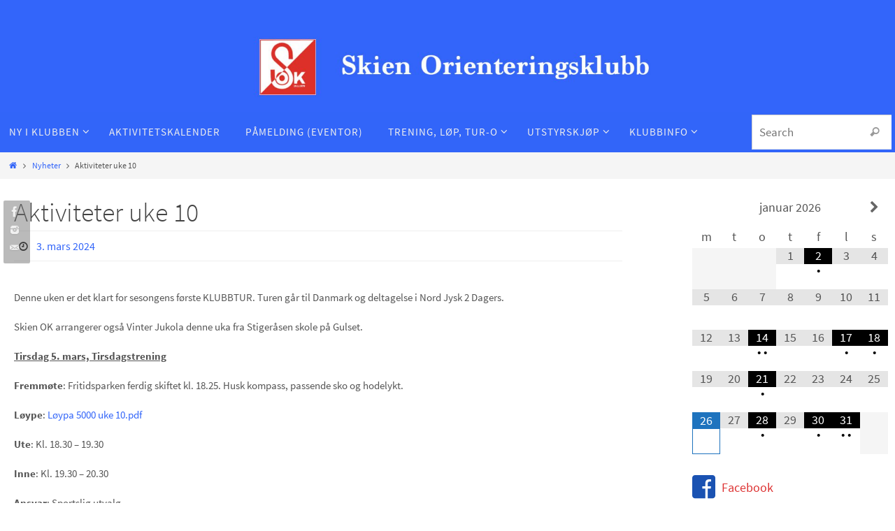

--- FILE ---
content_type: text/html; charset=UTF-8
request_url: https://www.skienok.no/2024/03/aktiviteter-uke-10-6/
body_size: 25306
content:
<!DOCTYPE html>
<html lang="nb-NO" prefix="og: http://ogp.me/ns# fb: http://ogp.me/ns/fb#">
<head>
<meta name="viewport" content="width=device-width, user-scalable=yes, initial-scale=1.0, minimum-scale=1.0, maximum-scale=3.0">
<meta http-equiv="Content-Type" content="text/html; charset=UTF-8" />
<link rel="profile" href="https://gmpg.org/xfn/11" />
<link rel="pingback" href="https://www.skienok.no/xmlrpc.php" />
<title>Aktiviteter uke 10 &#8211; Skien Orienteringsklubb</title>
<meta name='robots' content='max-image-preview:large' />
<link rel='dns-prefetch' href='//cdn.datatables.net' />
<link rel='dns-prefetch' href='//cdnjs.cloudflare.com' />
<link rel='dns-prefetch' href='//www.google.com' />
<link rel='dns-prefetch' href='//maxcdn.bootstrapcdn.com' />
<link rel='dns-prefetch' href='//fonts.googleapis.com' />
<link href='https://fonts.googleapis.com' rel='preconnect' />
<link href='//fonts.gstatic.com' crossorigin='' rel='preconnect' />
<link rel="alternate" type="application/rss+xml" title="Skien Orienteringsklubb &raquo; strøm" href="https://www.skienok.no/feed/" />
<link rel="alternate" type="application/rss+xml" title="Skien Orienteringsklubb &raquo; kommentarstrøm" href="https://www.skienok.no/comments/feed/" />
<link rel="alternate" title="oEmbed (JSON)" type="application/json+oembed" href="https://www.skienok.no/wp-json/oembed/1.0/embed?url=https%3A%2F%2Fwww.skienok.no%2F2024%2F03%2Faktiviteter-uke-10-6%2F" />
<link rel="alternate" title="oEmbed (XML)" type="text/xml+oembed" href="https://www.skienok.no/wp-json/oembed/1.0/embed?url=https%3A%2F%2Fwww.skienok.no%2F2024%2F03%2Faktiviteter-uke-10-6%2F&#038;format=xml" />
		<style>
			.lazyload,
			.lazyloading {
				max-width: 100%;
			}
		</style>
				<!-- This site uses the Google Analytics by MonsterInsights plugin v9.11.1 - Using Analytics tracking - https://www.monsterinsights.com/ -->
							<script src="//www.googletagmanager.com/gtag/js?id=G-34DD0QE9QT"  data-cfasync="false" data-wpfc-render="false" type="text/javascript" async></script>
			<script data-cfasync="false" data-wpfc-render="false" type="text/javascript">
				var mi_version = '9.11.1';
				var mi_track_user = true;
				var mi_no_track_reason = '';
								var MonsterInsightsDefaultLocations = {"page_location":"https:\/\/www.skienok.no\/2024\/03\/aktiviteter-uke-10-6\/"};
								if ( typeof MonsterInsightsPrivacyGuardFilter === 'function' ) {
					var MonsterInsightsLocations = (typeof MonsterInsightsExcludeQuery === 'object') ? MonsterInsightsPrivacyGuardFilter( MonsterInsightsExcludeQuery ) : MonsterInsightsPrivacyGuardFilter( MonsterInsightsDefaultLocations );
				} else {
					var MonsterInsightsLocations = (typeof MonsterInsightsExcludeQuery === 'object') ? MonsterInsightsExcludeQuery : MonsterInsightsDefaultLocations;
				}

								var disableStrs = [
										'ga-disable-G-34DD0QE9QT',
									];

				/* Function to detect opted out users */
				function __gtagTrackerIsOptedOut() {
					for (var index = 0; index < disableStrs.length; index++) {
						if (document.cookie.indexOf(disableStrs[index] + '=true') > -1) {
							return true;
						}
					}

					return false;
				}

				/* Disable tracking if the opt-out cookie exists. */
				if (__gtagTrackerIsOptedOut()) {
					for (var index = 0; index < disableStrs.length; index++) {
						window[disableStrs[index]] = true;
					}
				}

				/* Opt-out function */
				function __gtagTrackerOptout() {
					for (var index = 0; index < disableStrs.length; index++) {
						document.cookie = disableStrs[index] + '=true; expires=Thu, 31 Dec 2099 23:59:59 UTC; path=/';
						window[disableStrs[index]] = true;
					}
				}

				if ('undefined' === typeof gaOptout) {
					function gaOptout() {
						__gtagTrackerOptout();
					}
				}
								window.dataLayer = window.dataLayer || [];

				window.MonsterInsightsDualTracker = {
					helpers: {},
					trackers: {},
				};
				if (mi_track_user) {
					function __gtagDataLayer() {
						dataLayer.push(arguments);
					}

					function __gtagTracker(type, name, parameters) {
						if (!parameters) {
							parameters = {};
						}

						if (parameters.send_to) {
							__gtagDataLayer.apply(null, arguments);
							return;
						}

						if (type === 'event') {
														parameters.send_to = monsterinsights_frontend.v4_id;
							var hookName = name;
							if (typeof parameters['event_category'] !== 'undefined') {
								hookName = parameters['event_category'] + ':' + name;
							}

							if (typeof MonsterInsightsDualTracker.trackers[hookName] !== 'undefined') {
								MonsterInsightsDualTracker.trackers[hookName](parameters);
							} else {
								__gtagDataLayer('event', name, parameters);
							}
							
						} else {
							__gtagDataLayer.apply(null, arguments);
						}
					}

					__gtagTracker('js', new Date());
					__gtagTracker('set', {
						'developer_id.dZGIzZG': true,
											});
					if ( MonsterInsightsLocations.page_location ) {
						__gtagTracker('set', MonsterInsightsLocations);
					}
										__gtagTracker('config', 'G-34DD0QE9QT', {"forceSSL":"true","link_attribution":"true"} );
										window.gtag = __gtagTracker;										(function () {
						/* https://developers.google.com/analytics/devguides/collection/analyticsjs/ */
						/* ga and __gaTracker compatibility shim. */
						var noopfn = function () {
							return null;
						};
						var newtracker = function () {
							return new Tracker();
						};
						var Tracker = function () {
							return null;
						};
						var p = Tracker.prototype;
						p.get = noopfn;
						p.set = noopfn;
						p.send = function () {
							var args = Array.prototype.slice.call(arguments);
							args.unshift('send');
							__gaTracker.apply(null, args);
						};
						var __gaTracker = function () {
							var len = arguments.length;
							if (len === 0) {
								return;
							}
							var f = arguments[len - 1];
							if (typeof f !== 'object' || f === null || typeof f.hitCallback !== 'function') {
								if ('send' === arguments[0]) {
									var hitConverted, hitObject = false, action;
									if ('event' === arguments[1]) {
										if ('undefined' !== typeof arguments[3]) {
											hitObject = {
												'eventAction': arguments[3],
												'eventCategory': arguments[2],
												'eventLabel': arguments[4],
												'value': arguments[5] ? arguments[5] : 1,
											}
										}
									}
									if ('pageview' === arguments[1]) {
										if ('undefined' !== typeof arguments[2]) {
											hitObject = {
												'eventAction': 'page_view',
												'page_path': arguments[2],
											}
										}
									}
									if (typeof arguments[2] === 'object') {
										hitObject = arguments[2];
									}
									if (typeof arguments[5] === 'object') {
										Object.assign(hitObject, arguments[5]);
									}
									if ('undefined' !== typeof arguments[1].hitType) {
										hitObject = arguments[1];
										if ('pageview' === hitObject.hitType) {
											hitObject.eventAction = 'page_view';
										}
									}
									if (hitObject) {
										action = 'timing' === arguments[1].hitType ? 'timing_complete' : hitObject.eventAction;
										hitConverted = mapArgs(hitObject);
										__gtagTracker('event', action, hitConverted);
									}
								}
								return;
							}

							function mapArgs(args) {
								var arg, hit = {};
								var gaMap = {
									'eventCategory': 'event_category',
									'eventAction': 'event_action',
									'eventLabel': 'event_label',
									'eventValue': 'event_value',
									'nonInteraction': 'non_interaction',
									'timingCategory': 'event_category',
									'timingVar': 'name',
									'timingValue': 'value',
									'timingLabel': 'event_label',
									'page': 'page_path',
									'location': 'page_location',
									'title': 'page_title',
									'referrer' : 'page_referrer',
								};
								for (arg in args) {
																		if (!(!args.hasOwnProperty(arg) || !gaMap.hasOwnProperty(arg))) {
										hit[gaMap[arg]] = args[arg];
									} else {
										hit[arg] = args[arg];
									}
								}
								return hit;
							}

							try {
								f.hitCallback();
							} catch (ex) {
							}
						};
						__gaTracker.create = newtracker;
						__gaTracker.getByName = newtracker;
						__gaTracker.getAll = function () {
							return [];
						};
						__gaTracker.remove = noopfn;
						__gaTracker.loaded = true;
						window['__gaTracker'] = __gaTracker;
					})();
									} else {
										console.log("");
					(function () {
						function __gtagTracker() {
							return null;
						}

						window['__gtagTracker'] = __gtagTracker;
						window['gtag'] = __gtagTracker;
					})();
									}
			</script>
							<!-- / Google Analytics by MonsterInsights -->
		<style id='wp-img-auto-sizes-contain-inline-css' type='text/css'>
img:is([sizes=auto i],[sizes^="auto," i]){contain-intrinsic-size:3000px 1500px}
/*# sourceURL=wp-img-auto-sizes-contain-inline-css */
</style>
<style id='wp-emoji-styles-inline-css' type='text/css'>

	img.wp-smiley, img.emoji {
		display: inline !important;
		border: none !important;
		box-shadow: none !important;
		height: 1em !important;
		width: 1em !important;
		margin: 0 0.07em !important;
		vertical-align: -0.1em !important;
		background: none !important;
		padding: 0 !important;
	}
/*# sourceURL=wp-emoji-styles-inline-css */
</style>
<link rel='stylesheet' id='jquery-datatables-css' href='https://cdn.datatables.net/1.10.20/css/jquery.dataTables.min.css?ver=e41188d099bf390490d214e959a7df3c' type='text/css' media='all' />
<link rel='stylesheet' id='datatables-buttons-css' href='https://cdn.datatables.net/buttons/1.6.1/css/buttons.dataTables.min.css?ver=e41188d099bf390490d214e959a7df3c' type='text/css' media='all' />
<link rel='stylesheet' id='datatables-select-css' href='https://cdn.datatables.net/select/1.3.1/css/select.dataTables.min.css?ver=e41188d099bf390490d214e959a7df3c' type='text/css' media='all' />
<link rel='stylesheet' id='datatables-fixedheader-css' href='https://cdn.datatables.net/fixedheader/3.1.6/css/fixedHeader.dataTables.min.css?ver=e41188d099bf390490d214e959a7df3c' type='text/css' media='all' />
<link rel='stylesheet' id='datatables-fixedcolumns-css' href='https://cdn.datatables.net/fixedcolumns/3.3.0/css/fixedColumns.dataTables.min.css?ver=e41188d099bf390490d214e959a7df3c' type='text/css' media='all' />
<link rel='stylesheet' id='datatables-responsive-css' href='https://cdn.datatables.net/responsive/2.2.3/css/responsive.dataTables.min.css?ver=e41188d099bf390490d214e959a7df3c' type='text/css' media='all' />
<link rel='stylesheet' id='pure-css-css' href='https://www.skienok.no/wp-content/plugins/views-for-ninja-forms/assets/css/pure-min.css?ver=e41188d099bf390490d214e959a7df3c' type='text/css' media='all' />
<link rel='stylesheet' id='pure-grid-css-css' href='https://www.skienok.no/wp-content/plugins/views-for-ninja-forms/assets/css/grids-responsive-min.css?ver=e41188d099bf390490d214e959a7df3c' type='text/css' media='all' />
<link rel='stylesheet' id='nf-views-front-css' href='https://www.skienok.no/wp-content/plugins/views-for-ninja-forms/assets/css/nf-views-display.css?ver=e41188d099bf390490d214e959a7df3c' type='text/css' media='all' />
<link rel='stylesheet' id='cff-css' href='https://www.skienok.no/wp-content/plugins/custom-facebook-feed/assets/css/cff-style.min.css?ver=4.3.4' type='text/css' media='all' />
<link rel='stylesheet' id='sb-font-awesome-css' href='https://maxcdn.bootstrapcdn.com/font-awesome/4.7.0/css/font-awesome.min.css?ver=e41188d099bf390490d214e959a7df3c' type='text/css' media='all' />
<link rel='stylesheet' id='eonet-fonts-css' href='//fonts.googleapis.com/css?family=Roboto:300,300i,400,400i,600,600i,700,700i,900,900i&#038;subset=latin,latin-ext' type='text/css' media='all' />
<link rel='stylesheet' id='hollerbox-popups-css' href='https://www.skienok.no/wp-content/uploads/hummingbird-assets/3ce38ac9b1fa31ccbc7eb7e6a18bd158.css' type='text/css' media='all' />
<link rel='stylesheet' id='nirvana-style-css' href='https://www.skienok.no/wp-content/uploads/hummingbird-assets/192aaa973cf6a4307dc1144e2252bb47.css' type='text/css' media='all' />
<style id='nirvana-style-inline-css' type='text/css'>
 #header-container { width: 1270px; } #header-container, #access >.menu, #forbottom, #colophon, #footer-widget-area, #topbar-inner, .ppbox, #pp-afterslider #container, #breadcrumbs-box { max-width: 1270px; } #container.one-column { } #container.two-columns-right #secondary { width: 290px; float:right; } #container.two-columns-right #content { width: 840px; float: left; } /* fallback */ #container.two-columns-right #content { width: calc(100% - 370px); float: left; } #container.two-columns-left #primary { width: 290px; float: left; } #container.two-columns-left #content { width: 840px; float: right; } /* fallback */ #container.two-columns-left #content { width: -moz-calc(100% - 370px); float: right; width: -webkit-calc(100% - 370px ); width: calc(100% - 370px); } #container.three-columns-right .sidey { width: 145px; float: left; } #container.three-columns-right #primary { margin-left: 80px; margin-right: 80px; } #container.three-columns-right #content { width: 760px; float: left; } /* fallback */ #container.three-columns-right #content { width: -moz-calc(100% - 450px); float: left; width: -webkit-calc(100% - 450px); width: calc(100% - 450px); } #container.three-columns-left .sidey { width: 145px; float: left; } #container.three-columns-left #secondary{ margin-left: 80px; margin-right: 80px; } #container.three-columns-left #content { width: 760px; float: right;} /* fallback */ #container.three-columns-left #content { width: -moz-calc(100% - 450px); float: right; width: -webkit-calc(100% - 450px); width: calc(100% - 450px); } #container.three-columns-sided .sidey { width: 145px; float: left; } #container.three-columns-sided #secondary{ float:right; } #container.three-columns-sided #content { width: 760px; float: right; /* fallback */ width: -moz-calc(100% - 450px); float: right; width: -webkit-calc(100% - 450px); float: right; width: calc(100% - 450px); float: right; margin: 0 225px 0 -1210px; } body { font-family: "Source Sans Pro"; } #content h1.entry-title a, #content h2.entry-title a, #content h1.entry-title, #content h2.entry-title { font-family: inherit; } .widget-title, .widget-title a { line-height: normal; font-family: inherit; } .widget-container, .widget-container a { font-family: inherit; } .entry-content h1, .entry-content h2, .entry-content h3, .entry-content h4, .entry-content h5, .entry-content h6, .nivo-caption h2, #front-text1 h1, #front-text2 h1, h3.column-header-image, #comments #reply-title { font-family: inherit; } #site-title span a { font-family: inherit; } #access ul li a, #access ul li a span { font-family: inherit; } /* general */ body { color: #555555; background-color: #ffffff } a { color: #3265f9; } a:hover, .entry-meta span a:hover, .comments-link a:hover, body.coldisplay2 #front-columns a:active { color: #dd3129; } a:active { background-color: #3265f9; color: #FFFFFF; } .entry-meta a:hover, .widget-container a:hover, .footer2 a:hover { border-bottom-color: #CCCCCC; } .sticky h2.entry-title a { background-color: #3265f9; color: #FFFFFF; } #header { ; } #site-title span a { color: #3265f9; } #site-description { color: #666666; background-color: rgba(255,255,255,0.3); padding: 3px 6px; } .socials a:hover .socials-hover { background-color: #dd3129; } .socials .socials-hover { background-color: #757575; } /* Main menu top level */ #access a, #nav-toggle span { color: #eeeeee; } #access, #nav-toggle, #access ul li { background-color: #3265f9; } #access > .menu > ul > li > a > span { } #access ul li:hover { background-color: #3f6ef8; color: #ffffff; } #access ul > li.current_page_item , #access ul > li.current-menu-item, #access ul > li.current_page_ancestor , #access ul > li.current-menu-ancestor { background-color: #3f72ff; } /* Main menu Submenus */ #access ul ul li, #access ul ul { background-color: #3f6ef8; } #access ul ul li a { color: #ffffff; } #access ul ul li:hover { background-color: #4d7cff; } #breadcrumbs { background-color: #f5f5f5; } #access ul ul li.current_page_item, #access ul ul li.current-menu-item, #access ul ul li.current_page_ancestor, #access ul ul li.current-menu-ancestor { background-color: #4d7cff; } /* top menu */ #topbar { background-color: #3265f9; border-bottom-color: #1e51e5; } .menu-header-search .searchform { background: #F7F7F7; } .topmenu ul li a, .search-icon:before { color: #999999; } .topmenu ul li a:hover { background-color: #2255e9; } .search-icon:hover:before { color: #3265f9; } /* main */ #main { background-color: #FFFFFF; } #author-info, .page-title, #entry-author-info { border-color: #CCCCCC; } .page-title-text { border-color: #3265f9; } .page-title span { border-color: #3265f9; } #entry-author-info #author-avatar, #author-info #author-avatar { border-color: #EEEEEE; } .avatar-container:before { background-color: #3265f9; } .sidey .widget-container { color: #555555; ; } .sidey .widget-title { color: #dd3129; ; border-color: #CCCCCC; } .sidey .widget-container a { ; } .sidey .widget-container a:hover { ; } .widget-title span { border-color: #dd3129; } .entry-content h1, .entry-content h2, .entry-content h3, .entry-content h4, .entry-content h5, .entry-content h6 { color: #444444; } .entry-title, .entry-title a{ color: #444444; } .entry-title a:hover { color: #000000; } #content span.entry-format { color: #CCCCCC; } /* footer */ #footer { color: #AAAAAA; background-color: #F5F5F5; } #footer2 { color: #AAAAAA; background-color: #3A3B3D; } #sfooter-full { background-color: #353638; } .footermenu ul li { border-color: #494a4c; } .footermenu ul li:hover { border-color: #5d5e60; } #colophon a { color: #dd3129; } #colophon a:hover { color: #3265f9; } #footer2 a, .footermenu ul li:after { color: #dd3129; } #footer2 a:hover { color: #3265f9; } #footer .widget-container { color: #555555; ; } #footer .widget-title { color: #3265f9; ; border-color:#CCCCCC; } /* buttons */ a.continue-reading-link { color: #3265f9; border-color: #3265f9; } a.continue-reading-link:hover { background-color: #3265f9; color: #ffffff; } #cryout_ajax_more_trigger { border: 1px solid #CCCCCC; } #cryout_ajax_more_trigger:hover { background-color: #F7F7F7; } a.continue-reading-link i.crycon-right-dir { color: #3265f9 } a.continue-reading-link:hover i.crycon-right-dir { color: #ffffff } .page-link a, .page-link > span > em { border-color: #CCCCCC } .columnmore a { background: #3265f9; color:#F7F7F7 } .columnmore a:hover { background: #3265f9; } .file, .button, input[type="submit"], input[type="reset"], #respond .form-submit input#submit { background-color: #FFFFFF; border-color: #CCCCCC; } .button:hover, #respond .form-submit input#submit:hover { background-color: #F7F7F7; } .entry-content tr th, .entry-content thead th { color: #444444; } .entry-content tr th { background-color: #3265f9; color:#FFFFFF; } .entry-content tr.even { background-color: #F7F7F7; } hr { border-color: #EEEEEE; } input[type="text"], input[type="password"], input[type="email"], input[type="color"], input[type="date"], input[type="datetime"], input[type="datetime-local"], input[type="month"], input[type="number"], input[type="range"], input[type="search"], input[type="tel"], input[type="time"], input[type="url"], input[type="week"], textarea, select { border-color: #CCCCCC #EEEEEE #EEEEEE #CCCCCC; color: #555555; } input[type="submit"], input[type="reset"] { color: #555555; } input[type="text"]:hover, input[type="password"]:hover, input[type="email"]:hover, input[type="color"]:hover, input[type="date"]:hover, input[type="datetime"]:hover, input[type="datetime-local"]:hover, input[type="month"]:hover, input[type="number"]:hover, input[type="range"]:hover, input[type="search"]:hover, input[type="tel"]:hover, input[type="time"]:hover, input[type="url"]:hover, input[type="week"]:hover, textarea:hover { background-color: rgba(247,247,247,0.4); } .entry-content pre { background-color: #F7F7F7; border-color: rgba(50,101,249,0.1); } abbr, acronym { border-color: #555555; } .comment-meta a { color: #999999; } #respond .form-allowed-tags { color: #999999; } .comment .reply a { border-color: #EEEEEE; } .comment .reply a:hover { color: #3265f9; } .entry-meta { border-color: #EEEEEE; } .entry-meta .crycon-metas:before { color: #000000; } .entry-meta span a, .comments-link a { ; } .entry-meta span a:hover, .comments-link a:hover { ; } .entry-meta span, .entry-utility span, .footer-tags { color: #c1c1c1; } .nav-next a, .nav-previous a{ background-color:#f8f8f8; } .nav-next a:hover, .nav-previous a:hover { background-color: #3265f9; color:#FFFFFF; } .pagination { border-color: #ededed; } .pagination a:hover { background-color: #3265f9; color: #FFFFFF; } h3#comments-title { border-color: #CCCCCC; } h3#comments-title span { background-color: #3265f9; color: #FFFFFF; } .comment-details { border-color: #EEEEEE; } .searchform input[type="text"] { color: #999999; } .searchform:after { background-color: #3265f9; } .searchform:hover:after { background-color: #3265f9; } .searchsubmit[type="submit"]{ color: #F7F7F7; } li.menu-main-search .searchform .s { background-color: #ffffff; } li.menu-main-search .searchsubmit[type="submit"] { color: #999999; } .caption-accented .wp-caption { background-color:rgba(50,101,249,0.8); color:#FFFFFF; } .nirvana-image-one .entry-content img[class*='align'], .nirvana-image-one .entry-summary img[class*='align'], .nirvana-image-two .entry-content img[class*='align'], .nirvana-image-two .entry-summary img[class*='align'] .nirvana-image-one .entry-content [class*='wp-block'][class*='align'] img, .nirvana-image-one .entry-summary [class*='wp-block'][class*='align'] img, .nirvana-image-two .entry-content [class*='wp-block'][class*='align'] img, .nirvana-image-two .entry-summary [class*='wp-block'][class*='align'] img { border-color: #3265f9; } html { font-size: 15px; line-height: 1.8; } .entry-content, .entry-summary, .ppbox { text-align:inherit ; } .entry-content, .entry-summary, .widget-container, .ppbox, .navigation { ; } #bg_image {display: block; margin: 0 auto; } #content h1.entry-title, #content h2.entry-title, .woocommerce-page h1.page-title { font-size: 38px; } .widget-title, .widget-title a { font-size: 18px; } .widget-container, .widget-container a { font-size: 18px; } #content h1, #pp-afterslider h1 { font-size: 42px; } #content h2, #pp-afterslider h2 { font-size: 36px; } #content h3, #pp-afterslider h3 { font-size: 31px; } #content h4, #pp-afterslider h4 { font-size: 26px; } #content h5, #pp-afterslider h5 { font-size: 21px; } #content h6, #pp-afterslider h6 { font-size: 16px; } #site-title span a { font-size: 46px; } #access ul li a { font-size: 15px; } #access ul ul ul a { font-size: 14px; } .nocomments, .nocomments2 { display: none; } .comments-link span { display: none; } header.page-header, .archive h1.page-title { display: none; } article .entry-header .entry-meta { display: none; } .entry-content p, .entry-content ul, .entry-content ol, .entry-content dd, .entry-content pre, .entry-content hr, .commentlist p, .entry-summary p { margin-bottom: 1.0em; } #header-container > div { margin: 5px 0 0 0px; } #toTop:hover .crycon-back2top:before { color: #3265f9; } #main { margin-top: 10px; } #forbottom { padding-left: 0px; padding-right: 0px; } #header-widget-area { width: 33%; } #branding { height:150px; } @media (max-width: 1920px) { #branding, #bg_image { display: block; height: auto; max-width: 100%; min-height: inherit !important; } } 
@media only screen and (max-width:480px) { .hide_on_mobile { display: none !important; } #bg_image { margin-top: -4px; } /*#nav-toggle > span { position: absolute; }*/ } @media only screen and (max-width:800px) { .hide_on_tablet { display: none !important; } } header.sticky.fixed { background: red !important; } .single #nav-below { display: none; } .ai1ec-allday-badge { position: absolute; visibility: hidden; } .footermenu + em { display: none !important; }
/*# sourceURL=nirvana-style-inline-css */
</style>
<link rel='stylesheet' id='nirvana-mobile-css' href='https://www.skienok.no/wp-content/themes/nirvana/styles/style-mobile.css?ver=1.6.4' type='text/css' media='all' />
<link rel='stylesheet' id='msl-custom-css' href='https://www.skienok.no/wp-content/uploads/master-slider/custom.css?ver=7.3' type='text/css' media='all' />
<script type="text/javascript" defer src="https://www.skienok.no/wp-content/plugins/google-analytics-for-wordpress/assets/js/frontend-gtag.min.js?ver=9.11.1" id="monsterinsights-frontend-script-js" async="async" data-wp-strategy="async"></script>
<script data-cfasync="false" data-wpfc-render="false" type="text/javascript" id='monsterinsights-frontend-script-js-extra'>/* <![CDATA[ */
var monsterinsights_frontend = {"js_events_tracking":"true","download_extensions":"doc,pdf,ppt,zip,xls,docx,pptx,xlsx","inbound_paths":"[{\"path\":\"\\\/go\\\/\",\"label\":\"affiliate\"},{\"path\":\"\\\/recommend\\\/\",\"label\":\"affiliate\"}]","home_url":"https:\/\/www.skienok.no","hash_tracking":"false","v4_id":"G-34DD0QE9QT"};/* ]]> */
</script>
<script type="text/javascript" src="https://www.skienok.no/wp-includes/js/jquery/jquery.min.js?ver=3.7.1" id="jquery-core-js"></script>
<script type="text/javascript" src="https://www.skienok.no/wp-includes/js/jquery/jquery-migrate.min.js?ver=3.4.1" id="jquery-migrate-js"></script>
<script type="text/javascript" src="https://cdn.datatables.net/1.10.20/js/jquery.dataTables.min.js?ver=e41188d099bf390490d214e959a7df3c" id="jquery-datatables-js"></script>
<script type="text/javascript" src="https://cdn.datatables.net/buttons/1.6.1/js/dataTables.buttons.min.js?ver=e41188d099bf390490d214e959a7df3c" id="datatables-buttons-js"></script>
<script type="text/javascript" src="//cdn.datatables.net/buttons/1.6.1/js/buttons.colVis.min.js?ver=e41188d099bf390490d214e959a7df3c" id="datatables-buttons-colvis-js"></script>
<script type="text/javascript" src="//cdn.datatables.net/buttons/1.6.1/js/buttons.print.min.js?ver=e41188d099bf390490d214e959a7df3c" id="datatables-buttons-print-js"></script>
<script type="text/javascript" src="//cdnjs.cloudflare.com/ajax/libs/pdfmake/0.1.53/pdfmake.min.js?ver=e41188d099bf390490d214e959a7df3c" id="pdfmake-js"></script>
<script type="text/javascript" src="//cdnjs.cloudflare.com/ajax/libs/pdfmake/0.1.53/vfs_fonts.js?ver=e41188d099bf390490d214e959a7df3c" id="pdfmake-fonts-js"></script>
<script type="text/javascript" src="//cdnjs.cloudflare.com/ajax/libs/jszip/3.1.3/jszip.min.js?ver=e41188d099bf390490d214e959a7df3c" id="jszip-js"></script>
<script type="text/javascript" src="//cdn.datatables.net/buttons/1.6.1/js/buttons.html5.min.js?ver=e41188d099bf390490d214e959a7df3c" id="datatables-buttons-html5-js"></script>
<script type="text/javascript" src="https://cdn.datatables.net/select/1.3.1/js/dataTables.select.min.js?ver=e41188d099bf390490d214e959a7df3c" id="datatables-select-js"></script>
<script type="text/javascript" src="https://cdn.datatables.net/fixedheader/3.1.6/js/dataTables.fixedHeader.min.js?ver=e41188d099bf390490d214e959a7df3c" id="datatables-fixedheader-js"></script>
<script type="text/javascript" src="https://cdn.datatables.net/fixedcolumns/3.3.0/js/dataTables.fixedColumns.min.js?ver=e41188d099bf390490d214e959a7df3c" id="datatables-fixedcolumns-js"></script>
<script type="text/javascript" src="https://cdn.datatables.net/responsive/2.2.3/js/dataTables.responsive.min.js?ver=e41188d099bf390490d214e959a7df3c" id="datatables-responsive-js"></script>
<script type="text/javascript" id="igsv-datatables-js-extra">
/* <![CDATA[ */
var igsv_plugin_vars = {"lang_dir":"https://www.skienok.no/wp-content/plugins/inline-google-spreadsheet-viewer/languages","datatables_classes":".igsv-table:not(.no-datatables)","datatables_defaults_object":{"dom":"B\u003C'clear'\u003Elfrtip","buttons":["colvis","copy","csv","excel","pdf","print"]}};
//# sourceURL=igsv-datatables-js-extra
/* ]]> */
</script>
<script type="text/javascript" src="https://www.skienok.no/wp-content/plugins/inline-google-spreadsheet-viewer/igsv-datatables.js?ver=e41188d099bf390490d214e959a7df3c" id="igsv-datatables-js"></script>
<script type="text/javascript" src="//www.google.com/jsapi?ver=e41188d099bf390490d214e959a7df3c" id="google-ajax-api-js"></script>
<script type="text/javascript" src="https://www.skienok.no/wp-content/plugins/inline-google-spreadsheet-viewer/igsv-gvizcharts.js?ver=e41188d099bf390490d214e959a7df3c" id="igsv-gvizcharts-js"></script>
<script type="text/javascript" src="https://www.skienok.no/wp-content/plugins/eonet-live-notifications/core/assets/js/bootstrap.min.js?ver=1.0.0" id="eonet-bootstrap-js-js"></script>
<link rel="https://api.w.org/" href="https://www.skienok.no/wp-json/" /><link rel="alternate" title="JSON" type="application/json" href="https://www.skienok.no/wp-json/wp/v2/posts/9413" /><link rel="EditURI" type="application/rsd+xml" title="RSD" href="https://www.skienok.no/xmlrpc.php?rsd" />
<link rel="canonical" href="https://www.skienok.no/2024/03/aktiviteter-uke-10-6/" />
<script>var ms_grabbing_curosr = 'https://www.skienok.no/wp-content/plugins/master-slider/public/assets/css/common/grabbing.cur', ms_grab_curosr = 'https://www.skienok.no/wp-content/plugins/master-slider/public/assets/css/common/grab.cur';</script>
<meta name="generator" content="MasterSlider 3.11.0 - Responsive Touch Image Slider | avt.li/msf" />
		<style id="hollerbox-frontend-styles">

            .no-click {
                cursor: not-allowed;
                /*pointer-events: none;*/
            }

					</style>
				<script>
			document.documentElement.className = document.documentElement.className.replace('no-js', 'js');
		</script>
				<style>
			.no-js img.lazyload {
				display: none;
			}

			figure.wp-block-image img.lazyloading {
				min-width: 150px;
			}

			.lazyload,
			.lazyloading {
				--smush-placeholder-width: 100px;
				--smush-placeholder-aspect-ratio: 1/1;
				width: var(--smush-image-width, var(--smush-placeholder-width)) !important;
				aspect-ratio: var(--smush-image-aspect-ratio, var(--smush-placeholder-aspect-ratio)) !important;
			}

						.lazyload, .lazyloading {
				opacity: 0;
			}

			.lazyloaded {
				opacity: 1;
				transition: opacity 400ms;
				transition-delay: 0ms;
			}

					</style>
		<style type="text/css" id="custom-background-css">
body.custom-background { background-color: #ffffff; }
</style>
	<meta name="google-site-verification" content="dFT3LJT3R34nAntJ036e8g9ZDhNJ704E1uzRjpQMPHc" />
<meta name="google-site-verification" content="dFT3LJT3R34nAntJ036e8g9ZDhNJ704E1uzRjpQMPHc" />
<meta name="google-site-verification" content="dFT3LJT3R34nAntJ036e8g9ZDhNJ704E1uzRjpQMPHc" />
<meta name="google-site-verification" content="dFT3LJT3R34nAntJ036e8g9ZDhNJ704E1uzRjpQMPHc" />

<link rel="alternate" hreflang="no" href="https://skienok.no/" />
<link rel="alternate" hreflang="no" href="https://skienok.no/" />

<!-- Facebook Pixel Code -->
<script>
  !function(f,b,e,v,n,t,s)
  {if(f.fbq)return;n=f.fbq=function(){n.callMethod?
  n.callMethod.apply(n,arguments):n.queue.push(arguments)};
  if(!f._fbq)f._fbq=n;n.push=n;n.loaded=!0;n.version='2.0';
  n.queue=[];t=b.createElement(e);t.async=!0;
  t.src=v;s=b.getElementsByTagName(e)[0];
  s.parentNode.insertBefore(t,s)}(window, document,'script',
  'https://connect.facebook.net/en_US/fbevents.js');
  fbq('init', '1934048333575544');
  fbq('track', 'PageView');
</script>
<noscript><img height="1" width="1" style="display:none"
  src="https://www.facebook.com/tr?id=1934048333575544&ev=PageView&noscript=1"
/></noscript>
<!-- End Facebook Pixel Code -->

<link rel="icon" href="https://www.skienok.no/wp-content/uploads/2017/11/cropped-SOK-logo-1-1-32x32.jpg" sizes="32x32" />
<link rel="icon" href="https://www.skienok.no/wp-content/uploads/2017/11/cropped-SOK-logo-1-1-192x192.jpg" sizes="192x192" />
<link rel="apple-touch-icon" href="https://www.skienok.no/wp-content/uploads/2017/11/cropped-SOK-logo-1-1-180x180.jpg" />
<meta name="msapplication-TileImage" content="https://www.skienok.no/wp-content/uploads/2017/11/cropped-SOK-logo-1-1-270x270.jpg" />
<!--[if lt IE 9]>
<script>
document.createElement('header');
document.createElement('nav');
document.createElement('section');
document.createElement('article');
document.createElement('aside');
document.createElement('footer');
</script>
<![endif]-->
		<style type="text/css" id="wp-custom-css">
			

/* Custom Facebook Feed */
.hide_me {
   display: none;
}
/* Custom Facebook Feed - End */

/* Custom Facebook Feed */
.hide_me {
   display: none;
}
/* Custom Facebook Feed - End */		</style>
		<style type="text/css">/**handles:nirvana-fonts**/
@font-face{font-family:'Source Sans Pro';src:url('https://www.skienok.no/wp-content/themes/nirvana/fonts/sourcesanspro-semibold-webfont.eot');src:url('https://www.skienok.no/wp-content/themes/nirvana/fonts/sourcesanspro-semibold-webfont.eot?#iefix') format('embedded-opentype'),url('https://www.skienok.no/wp-content/themes/nirvana/fonts/sourcesanspro-semibold-webfont.woff') format('woff'),url('https://www.skienok.no/wp-content/themes/nirvana/fonts/sourcesanspro-semibold-webfont.ttf') format('truetype'),url('https://www.skienok.no/wp-content/themes/nirvana/fonts/sourcesanspro-semibold-webfont.svg#source_sans_prosemibold') format('svg');font-weight:600;font-style:normal}@font-face{font-family:'Source Sans Pro';src:url('https://www.skienok.no/wp-content/themes/nirvana/fonts/sourcesanspro-bold-webfont.eot');src:url('https://www.skienok.no/wp-content/themes/nirvana/fonts/sourcesanspro-bold-webfont.eot?#iefix') format('embedded-opentype'),url('https://www.skienok.no/wp-content/themes/nirvana/fonts/sourcesanspro-bold-webfont.woff') format('woff'),url('https://www.skienok.no/wp-content/themes/nirvana/fonts/sourcesanspro-bold-webfont.ttf') format('truetype'),url('https://www.skienok.no/wp-content/themes/nirvana/fonts/sourcesanspro-bold-webfont.svg#source_sans_probold') format('svg');font-weight:700;font-style:normal}@font-face{font-family:'Source Sans Pro';src:url('https://www.skienok.no/wp-content/themes/nirvana/fonts/sourcesanspro-extralight-webfont.eot');src:url('https://www.skienok.no/wp-content/themes/nirvana/fonts/sourcesanspro-extralight-webfont.eot?#iefix') format('embedded-opentype'),url('https://www.skienok.no/wp-content/themes/nirvana/fonts/sourcesanspro-extralight-webfont.woff') format('woff'),url('https://www.skienok.no/wp-content/themes/nirvana/fonts/sourcesanspro-extralight-webfont.ttf') format('truetype'),url('https://www.skienok.no/wp-content/themes/nirvana/fonts/sourcesanspro-extralight-webfont.svg#source_sans_proextralight') format('svg');font-weight:200;font-style:normal}@font-face{font-family:'Source Sans Pro';src:url('https://www.skienok.no/wp-content/themes/nirvana/fonts/sourcesanspro-light-webfont.eot');src:url('https://www.skienok.no/wp-content/themes/nirvana/fonts/sourcesanspro-light-webfont.eot?#iefix') format('embedded-opentype'),url('https://www.skienok.no/wp-content/themes/nirvana/fonts/sourcesanspro-light-webfont.woff') format('woff'),url('https://www.skienok.no/wp-content/themes/nirvana/fonts/sourcesanspro-light-webfont.ttf') format('truetype'),url('https://www.skienok.no/wp-content/themes/nirvana/fonts/sourcesanspro-light-webfont.svg#source_sans_prolight') format('svg');font-weight:300;font-style:normal}@font-face{font-family:'Source Sans Pro';src:url('https://www.skienok.no/wp-content/themes/nirvana/fonts/sourcesanspro-regular-webfont.eot');src:url('https://www.skienok.no/wp-content/themes/nirvana/fonts/sourcesanspro-regular-webfont.eot?#iefix') format('embedded-opentype'),url('https://www.skienok.no/wp-content/themes/nirvana/fonts/sourcesanspro-regular-webfont.woff') format('woff'),url('https://www.skienok.no/wp-content/themes/nirvana/fonts/sourcesanspro-regular-webfont.ttf') format('truetype'),url('https://www.skienok.no/wp-content/themes/nirvana/fonts/sourcesanspro-regular-webfont.svg#source_sans_proregular') format('svg');font-weight:400;font-style:normal}@font-face{font-family:'Open Sans';src:url('https://www.skienok.no/wp-content/themes/nirvana/fonts/opensans-light-webfont.eot');src:url('https://www.skienok.no/wp-content/themes/nirvana/fonts/opensans-light-webfont.eot?#iefix') format('embedded-opentype'),url('https://www.skienok.no/wp-content/themes/nirvana/fonts/opensans-light-webfont.woff') format('woff'),url('https://www.skienok.no/wp-content/themes/nirvana/fonts/opensans-light-webfont.ttf') format('truetype'),url('https://www.skienok.no/wp-content/themes/nirvana/fonts/opensans-light-webfont.svg#open_sanslight') format('svg');font-weight:300;font-style:normal}@font-face{font-family:'Open Sans';src:url('https://www.skienok.no/wp-content/themes/nirvana/fonts/opensans-regular-webfont.eot');src:url('https://www.skienok.no/wp-content/themes/nirvana/fonts/opensans-regular-webfont.eot?#iefix') format('embedded-opentype'),url('https://www.skienok.no/wp-content/themes/nirvana/fonts/opensans-regular-webfont.woff') format('woff'),url('https://www.skienok.no/wp-content/themes/nirvana/fonts/opensans-regular-webfont.ttf') format('truetype'),url('https://www.skienok.no/wp-content/themes/nirvana/fonts/opensans-regular-webfont.svg#open_sansregular') format('svg');font-weight:400;font-style:normal}@font-face{font-family:'Open Sans';src:url('https://www.skienok.no/wp-content/themes/nirvana/fonts/opensans-extrabold-webfont.eot');src:url('https://www.skienok.no/wp-content/themes/nirvana/fonts/opensans-extrabold-webfont.eot?#iefix') format('embedded-opentype'),url('https://www.skienok.no/wp-content/themes/nirvana/fonts/opensans-extrabold-webfont.woff') format('woff'),url('https://www.skienok.no/wp-content/themes/nirvana/fonts/opensans-extrabold-webfont.ttf') format('truetype'),url('https://www.skienok.no/wp-content/themes/nirvana/fonts/opensans-extrabold-webfont.svg#open_sansextrabold') format('svg');font-weight:800;font-style:normal}@font-face{font-family:'Open Sans';src:url('https://www.skienok.no/wp-content/themes/nirvana/fonts/opensans-semibold-webfont.eot');src:url('https://www.skienok.no/wp-content/themes/nirvana/fonts/opensans-semibold-webfont.eot?#iefix') format('embedded-opentype'),url('https://www.skienok.no/wp-content/themes/nirvana/fonts/opensans-semibold-webfont.woff') format('woff'),url('https://www.skienok.no/wp-content/themes/nirvana/fonts/opensans-semibold-webfont.ttf') format('truetype'),url('https://www.skienok.no/wp-content/themes/nirvana/fonts/opensans-semibold-webfont.svg#open_sanssemibold') format('svg');font-weight:600;font-style:normal}@font-face{font-family:'Open Sans';src:url('https://www.skienok.no/wp-content/themes/nirvana/fonts/opensans-bold-webfont.eot');src:url('https://www.skienok.no/wp-content/themes/nirvana/fonts/opensans-bold-webfont.eot?#iefix') format('embedded-opentype'),url('https://www.skienok.no/wp-content/themes/nirvana/fonts/opensans-bold-webfont.woff') format('woff'),url('https://www.skienok.no/wp-content/themes/nirvana/fonts/opensans-bold-webfont.ttf') format('truetype'),url('https://www.skienok.no/wp-content/themes/nirvana/fonts/opensans-bold-webfont.svg#open_sansbold') format('svg');font-weight:700;font-style:normal}@font-face{font-family:Ubuntu;src:url('https://www.skienok.no/wp-content/themes/nirvana/fonts/ubuntu-b-webfont.eot');src:url('https://www.skienok.no/wp-content/themes/nirvana/fonts/ubuntu-b-webfont.eot?#iefix') format('embedded-opentype'),url('https://www.skienok.no/wp-content/themes/nirvana/fonts/ubuntu-b-webfont.woff') format('woff'),url('https://www.skienok.no/wp-content/themes/nirvana/fonts/ubuntu-b-webfont.ttf') format('truetype'),url('https://www.skienok.no/wp-content/themes/nirvana/fonts/ubuntu-b-webfont.svg#ubuntubold') format('svg');font-weight:700;font-style:normal}@font-face{font-family:Ubuntu;src:url('https://www.skienok.no/wp-content/themes/nirvana/fonts/ubuntu-r-webfont.eot');src:url('https://www.skienok.no/wp-content/themes/nirvana/fonts/ubuntu-r-webfont.eot?#iefix') format('embedded-opentype'),url('https://www.skienok.no/wp-content/themes/nirvana/fonts/ubuntu-r-webfont.woff') format('woff'),url('https://www.skienok.no/wp-content/themes/nirvana/fonts/ubuntu-r-webfont.ttf') format('truetype'),url('https://www.skienok.no/wp-content/themes/nirvana/fonts/ubuntu-r-webfont.svg#ubunturegular') format('svg');font-weight:400;font-style:normal}@font-face{font-family:Ubuntu;src:url('https://www.skienok.no/wp-content/themes/nirvana/fonts/ubuntu-l-webfont.eot');src:url('https://www.skienok.no/wp-content/themes/nirvana/fonts/ubuntu-l-webfont.eot?#iefix') format('embedded-opentype'),url('https://www.skienok.no/wp-content/themes/nirvana/fonts/ubuntu-l-webfont.woff') format('woff'),url('https://www.skienok.no/wp-content/themes/nirvana/fonts/ubuntu-l-webfont.ttf') format('truetype'),url('https://www.skienok.no/wp-content/themes/nirvana/fonts/ubuntu-l-webfont.svg#ubuntulight') format('svg');font-weight:300;font-style:normal}@font-face{font-family:Ubuntu;src:url('https://www.skienok.no/wp-content/themes/nirvana/fonts/ubuntu-m-webfont.eot');src:url('https://www.skienok.no/wp-content/themes/nirvana/fonts/ubuntu-m-webfont.eot?#iefix') format('embedded-opentype'),url('https://www.skienok.no/wp-content/themes/nirvana/fonts/ubuntu-m-webfont.woff') format('woff'),url('https://www.skienok.no/wp-content/themes/nirvana/fonts/ubuntu-m-webfont.ttf') format('truetype'),url('https://www.skienok.no/wp-content/themes/nirvana/fonts/ubuntu-m-webfont.svg#ubuntumedium') format('svg');font-weight:500;font-style:normal}@font-face{font-family:'Ubuntu Condensed';src:url('https://www.skienok.no/wp-content/themes/nirvana/fonts/ubuntu-c-webfont.eot');src:url('https://www.skienok.no/wp-content/themes/nirvana/fonts/ubuntu-c-webfont.eot?#iefix') format('embedded-opentype'),url('https://www.skienok.no/wp-content/themes/nirvana/fonts/ubuntu-c-webfont.woff') format('woff'),url('https://www.skienok.no/wp-content/themes/nirvana/fonts/ubuntu-c-webfont.ttf') format('truetype'),url('https://www.skienok.no/wp-content/themes/nirvana/fonts/ubuntu-c-webfont.svg#ubuntu_condensedregular') format('svg');font-weight:400;font-style:normal}@font-face{font-family:'Droid Sans';src:url('https://www.skienok.no/wp-content/themes/nirvana/fonts/DroidSans-webfont.eot');src:url('https://www.skienok.no/wp-content/themes/nirvana/fonts/DroidSans-webfont.eot?#iefix') format('embedded-opentype'),url('https://www.skienok.no/wp-content/themes/nirvana/fonts/DroidSans-webfont.woff') format('woff'),url('https://www.skienok.no/wp-content/themes/nirvana/fonts/DroidSans-webfont.ttf') format('truetype'),url('https://www.skienok.no/wp-content/themes/nirvana/fonts/DroidSans-webfont.svg#droid_sansregular') format('svg');font-weight:400;font-style:normal}@font-face{font-family:'Yanone Kaffeesatz Regular';src:url('https://www.skienok.no/wp-content/themes/nirvana/fonts/yanonekaffeesatz-regular-webfont.eot');src:url('https://www.skienok.no/wp-content/themes/nirvana/fonts/yanonekaffeesatz-regular-webfont.eot?#iefix') format('embedded-opentype'),url('https://www.skienok.no/wp-content/themes/nirvana/fonts/yanonekaffeesatz-regular-webfont.woff') format('woff'),url('https://www.skienok.no/wp-content/themes/nirvana/fonts/yanonekaffeesatz-regular-webfont.ttf') format('truetype'),url('https://www.skienok.no/wp-content/themes/nirvana/fonts/yanonekaffeesatz-regular-webfont.svg#yanone_kaffeesatzregular') format('svg');font-weight:400;font-style:normal}@font-face{font-family:'Yanone Kaffeesatz Light';src:url('https://www.skienok.no/wp-content/themes/nirvana/fonts/yanonekaffeesatz-light-webfont.eot');src:url('https://www.skienok.no/wp-content/themes/nirvana/fonts/yanonekaffeesatz-light-webfont.eot?#iefix') format('embedded-opentype'),url('https://www.skienok.no/wp-content/themes/nirvana/fonts/yanonekaffeesatz-light-webfont.woff') format('woff'),url('https://www.skienok.no/wp-content/themes/nirvana/fonts/yanonekaffeesatz-light-webfont.ttf') format('truetype'),url('https://www.skienok.no/wp-content/themes/nirvana/fonts/yanonekaffeesatz-light-webfont.svg#yanone_kaffeesatzlight') format('svg');font-weight:400;font-style:normal}@font-face{font-family:'Oswald Light';src:url('https://www.skienok.no/wp-content/themes/nirvana/fonts/Oswald-Light-webfont.eot');src:url('https://www.skienok.no/wp-content/themes/nirvana/fonts/Oswald-Light-webfont.eot?#iefix') format('embedded-opentype'),url('https://www.skienok.no/wp-content/themes/nirvana/fonts/Oswald-Light-webfont.woff') format('woff'),url('https://www.skienok.no/wp-content/themes/nirvana/fonts/Oswald-Light-webfont.ttf') format('truetype'),url('https://www.skienok.no/wp-content/themes/nirvana/fonts/Oswald-Light-webfont.svg#OswaldLight') format('svg');font-weight:400;font-style:normal}@font-face{font-family:Oswald;src:url('https://www.skienok.no/wp-content/themes/nirvana/fonts/Oswald-Regular-webfont.eot');src:url('https://www.skienok.no/wp-content/themes/nirvana/fonts/Oswald-Regular-webfont.eot?#iefix') format('embedded-opentype'),url('https://www.skienok.no/wp-content/themes/nirvana/fonts/Oswald-Regular-webfont.woff') format('woff'),url('https://www.skienok.no/wp-content/themes/nirvana/fonts/Oswald-Regular-webfont.ttf') format('truetype'),url('https://www.skienok.no/wp-content/themes/nirvana/fonts/Oswald-Regular-webfont.svg#OswaldBook') format('svg');font-weight:400;font-style:normal}@font-face{font-family:elusive;src:url('https://www.skienok.no/wp-content/themes/nirvana/fonts/elusive.eot');src:url('https://www.skienok.no/wp-content/themes/nirvana/fonts/elusive.eot?#iefix') format('embedded-opentype'),url('https://www.skienok.no/wp-content/themes/nirvana/fonts/elusive.woff') format('woff'),url('https://www.skienok.no/wp-content/themes/nirvana/fonts/elusive.ttf') format('truetype'),url('https://www.skienok.no/wp-content/themes/nirvana/fonts/elusive.svg?#elusive') format('svg');font-weight:400;font-style:normal}[class*=" crycon-"]:before,[class^=crycon-]:before{font-family:elusive;font-style:normal;font-weight:400;speak:none;display:inline-block;text-decoration:inherit;width:1em;margin-right:.2em;text-align:center;font-variant:normal;text-transform:none;line-height:inherit;margin-left:.2em;cursor:inherit;font-size:inherit}.crycon-author:before{content:'\e801'}.crycon-category:before{content:'\e805'}.crycon-category2:before{content:'\e817'}.crycon-folder-close:before{content:'\e81c'}.crycon-folder-open:before{content:'\e81d'}.crycon-tag:before{content:'\e802'}.crycon-bookmark:before{content:'\e810'}.crycon-edit:before{content:'\e804'}.crycon-comment:before{content:'\e800'}.crycon-comments:before{content:'\e815'}.crycon-date:before{content:'\e82b'}.crycon-time:before{content:'\e80d'}.crycon-forward:before{content:'\e81b';-webkit-transform:rotate(180deg) scale(-1,1);-ms-transform:rotate(180deg) scale(-1,1);transform:rotate(180deg) scale(-1,1);margin-left:5px;font-size:10px;-moz-transition:.2s margin ease;-o-transition:.2s margin ease;-webkit-transition:.2s margin ease;transition:.2s margin ease}.crycon-reply:before{content:'\e81b';transform:rotate(180deg);-webkit-transform:rotate(180deg);-ms-transform:rotate(180deg);margin-right:5px;font-size:10px;-moz-transition:.2s margin ease;-o-transition:.2s margin ease;-webkit-transition:.2s margin ease;transition:.2s margin ease}.crycon-metas:before{font-size:13px;line-height:1;cursor:default;margin-right:8px;color:#555}.crycon-folder-close:before,.crycon-folder-open:before,.crycon-time:before{font-size:14px}.crycon-time:before{margin-top:1px}.crycon-edit:before{margin-right:1px}.crycon-status:before{content:'\e81a'}.crycon-aside:before{content:'\e82a'}.crycon-link:before{content:'\e818'}.crycon-audio:before{content:'\e823'}.crycon-video:before{content:'\e829'}.crycon-image:before{content:'\e824'}.crycon-gallery:before{content:'\e825'}.crycon-quote:before{content:'\e80f'}.crycon-search:before{content:'\e816'}.crycon-down-dir:before{content:'\e803'}.crycon-right-dir:before{content:'\e806'}.crycon-angle-left:before{content:'\e807'}.crycon-angle-right:before{content:'\e808'}.crycon-angle-up:before{content:'\e809'}.crycon-angle-down:before{content:'\e80a'}.crycon-minus:before{content:'\e80b'}.crycon-left-open:before{content:'\e80c'}.crycon-up:before{content:'\e80e'}.crycon-left-dir:before{content:'\e811'}.crycon-up-open:before{content:'\e812'}.crycon-ok:before{content:'\e813'}.crycon-cancel:before{content:'\e814'}.crycon-up-dir:before{content:'\e819'}.crycon-right-open:before{content:'\e81e'}.crycon-home:before{content:'\e81f'}.crycon-menu:before{content:'\e820'}.crycon-plus:before{content:'\e821'}.crycon-down-open:before{content:'\e822'}.crycon-down:before{content:'\e826'}.crycon-left:before{content:'\e827'}.crycon-right:before{content:'\e828'}.crycon-star-empty:before{content:'\e82c'}.crycon-star:before{content:'\e82d'}.crycon-mail:before{content:'\e82e'}.crycon-home-1:before{content:'\e82f'}.crycon-attach:before{content:'\e830'}.crycon-eye:before{content:'\e831'}.crycon-eye-off:before{content:'\e832'}.crycon-tags:before{content:'\e833'}.crycon-flag:before{content:'\e834'}.crycon-warning:before{content:'\e835'}.crycon-location:before{content:'\e836'}.crycon-trash:before{content:'\e837'}.crycon-doc:before{content:'\e838'}.crycon-phone:before{content:'\e839'}.crycon-cog:before{content:'\e83a'}.crycon-basket:before{content:'\e83b'}.crycon-basket-circled:before{content:'\e83c'}.crycon-wrench:before{content:'\e83d'}.crycon-wrench-circled:before{content:'\e83e'}.crycon-mic:before{content:'\e83f'}.crycon-volume:before{content:'\e840'}.crycon-volume-down:before{content:'\e841'}.crycon-volume-off:before{content:'\e842'}.crycon-headphones:before{content:'\e843'}.crycon-lightbulb:before{content:'\e844'}.crycon-resize-full:before{content:'\e845'}.crycon-resize-full-alt:before{content:'\e846'}.crycon-resize-small:before{content:'\e847'}.crycon-resize-vertical:before{content:'\e848'}.crycon-resize-horizontal:before{content:'\e849'}.crycon-move:before{content:'\e84a'}.crycon-zoom-in:before{content:'\e84b'}.crycon-zoom-out:before{content:'\e84c'}.crycon-arrows-cw:before{content:'\e84d'}.crycon-desktop:before{content:'\e84e'}.crycon-inbox:before{content:'\e84f'}.crycon-cloud:before{content:'\e850'}.crycon-book:before{content:'\e851'}.crycon-certificate:before{content:'\e852'}.crycon-tasks:before{content:'\e853'}.crycon-thumbs-up:before{content:'\e854'}.crycon-thumbs-down:before{content:'\e855'}.crycon-help-circled:before{content:'\e856'}.crycon-star-circled:before{content:'\e857'}.crycon-bell:before{content:'\e858'}.crycon-rss:before{content:'\e859'}.crycon-trash-circled:before{content:'\e85a'}.crycon-cogs:before{content:'\e85b'}.crycon-cog-circled:before{content:'\e85c'}.crycon-calendar-circled:before{content:'\e85d'}.crycon-mic-circled:before{content:'\e85e'}.crycon-volume-up:before{content:'\e85f'}.crycon-print:before{content:'\e860'}.crycon-edit-alt:before{content:'\e861'}.crycon-edit-2:before{content:'\e862'}.crycon-block:before{content:'\e863'}</style>
    <!-- START - Open Graph and Twitter Card Tags 3.3.8 -->
     <!-- Facebook Open Graph -->
      <meta property="og:locale" content="nb_NO"/>
      <meta property="og:site_name" content="Skien Orienteringsklubb"/>
      <meta property="og:title" content="Aktiviteter uke 10"/>
      <meta property="og:url" content="https://www.skienok.no/2024/03/aktiviteter-uke-10-6/"/>
      <meta property="og:type" content="article"/>
      <meta property="og:description" content="Tirsdagstrening, Vinter Jukola, Nord Jysk 2 Dagers"/>
      <meta property="og:image" content="https://www.skienok.no/wp-content/uploads/2020/04/DSC_1318-scaled.jpg"/>
      <meta property="og:image:url" content="https://www.skienok.no/wp-content/uploads/2020/04/DSC_1318-scaled.jpg"/>
      <meta property="og:image:secure_url" content="https://www.skienok.no/wp-content/uploads/2020/04/DSC_1318-scaled.jpg"/>
      <meta property="article:published_time" content="2024-03-03T09:54:56+01:00"/>
      <meta property="article:modified_time" content="2024-03-03T09:54:56+01:00" />
      <meta property="og:updated_time" content="2024-03-03T09:54:56+01:00" />
      <meta property="article:publisher" content="https://facebook.com/skienorienteringsklubb"/>
     <!-- Google+ / Schema.org -->
      <meta itemprop="name" content="Aktiviteter uke 10"/>
      <meta itemprop="headline" content="Aktiviteter uke 10"/>
      <meta itemprop="description" content="Tirsdagstrening, Vinter Jukola, Nord Jysk 2 Dagers"/>
      <meta itemprop="image" content="https://www.skienok.no/wp-content/uploads/2020/04/DSC_1318-scaled.jpg"/>
      <meta itemprop="datePublished" content="2024-03-03"/>
      <meta itemprop="dateModified" content="2024-03-03T09:54:56+01:00" />
      <meta itemprop="author" content="Grete Hovi"/>
      <!--<meta itemprop="publisher" content="Skien Orienteringsklubb"/>--> <!-- To solve: The attribute publisher.itemtype has an invalid value. -->
     <!-- Twitter Cards -->
      <meta name="twitter:title" content="Aktiviteter uke 10"/>
      <meta name="twitter:url" content="https://www.skienok.no/2024/03/aktiviteter-uke-10-6/"/>
      <meta name="twitter:description" content="Tirsdagstrening, Vinter Jukola, Nord Jysk 2 Dagers"/>
      <meta name="twitter:image" content="https://www.skienok.no/wp-content/uploads/2020/04/DSC_1318-scaled.jpg"/>
      <meta name="twitter:card" content="summary_large_image"/>
     <!-- SEO -->
     <!-- Misc. tags -->
     <!-- is_singular -->
    <!-- END - Open Graph and Twitter Card Tags 3.3.8 -->
        
    <link rel='stylesheet' id='wphb-1-css' href='https://www.skienok.no/wp-content/uploads/hummingbird-assets/4b6d96cc9ba1b7a658e326a88f500bc6.css' type='text/css' media='all' />
<style id='wphb-1-inline-css' type='text/css'>
@media screen and (max-width: 1024px) {	.csColumn {		clear: both !important;		float: none !important;		text-align: center !important;		margin-left:  10% !important;		margin-right: 10% !important;		width: 80% !important;	}	.csColumnGap {		display: none !important;	}}
@media print {
p {margin-bottom: 3%;}
.entry-title {font-size: 38px;}
}

/*# sourceURL=wphb-1-inline-css */
</style>
</head>
<body data-rsssl=1 class="wp-singular post-template-default single single-post postid-9413 single-format-standard custom-background wp-theme-nirvana _masterslider _ms_version_3.11.0 nirvana-image-none caption-simple magazine-layout nirvana-comment-placeholders nirvana-menu-left nirvana-topbarhide">


		<a class="skip-link screen-reader-text" href="#main" title="Skip to content"> Skip to content </a>
	
<div id="wrapper" class="hfeed">
<div id="topbar" ><div id="topbar-inner"> <nav class="topmenu"><ul id="menu-top-bar" class="menu"><li id="menu-item-352" class="menu-item menu-item-type-post_type menu-item-object-page menu-item-352"><a href="https://www.skienok.no/om-oss/">Klubbinfo</a></li>
<li id="menu-item-351" class="menu-item menu-item-type-post_type menu-item-object-page menu-item-351"><a href="https://www.skienok.no/om-oss/dokumenter/">Dokumenter</a></li>
</ul></nav> </div></div>
<div class="socials" id="slefts">
			<a  target="_blank"  href="https://www.facebook.com/skienorienteringsklubb/"
			class="socialicons social-Facebook" title="Facebook">
				<img alt="Facebook" data-src="https://www.skienok.no/wp-content/themes/nirvana/images/socials/Facebook.png" src="[data-uri]" class="lazyload" style="--smush-placeholder-width: 26px; --smush-placeholder-aspect-ratio: 26/26;" />
			</a>
			<a  target="_blank"  href="http://instagram.com/skienok"
			class="socialicons social-Instagram" title="Instagram">
				<img alt="Instagram" data-src="https://www.skienok.no/wp-content/themes/nirvana/images/socials/Instagram.png" src="[data-uri]" class="lazyload" style="--smush-placeholder-width: 26px; --smush-placeholder-aspect-ratio: 26/26;" />
			</a>
			<a  target="_blank"  href="mailto:webansvarlig@skienok.no"
			class="socialicons social-Mail" title="Mail">
				<img alt="Mail" data-src="https://www.skienok.no/wp-content/themes/nirvana/images/socials/Mail.png" src="[data-uri]" class="lazyload" style="--smush-placeholder-width: 26px; --smush-placeholder-aspect-ratio: 26/26;" />
			</a></div>
<div id="header-full">
	<header id="header">
		<div id="masthead">
					<div id="branding" role="banner" >
				<img id="bg_image" alt="Skien Orienteringsklubb" title="Skien Orienteringsklubb" src="https://www.skienok.no/wp-content/uploads/2016/11/cropped-Skien-OK-header-alternativ-kopi4-2.jpg"  /><div id="header-container"><a href="https://www.skienok.no/" id="linky"></a></div>								<div style="clear:both;"></div>
			</div><!-- #branding -->
			<button id="nav-toggle"><span>&nbsp;</span></button>
			<nav id="access" class="jssafe" role="navigation">
					<div class="skip-link screen-reader-text"><a href="#content" title="Skip to content">Skip to content</a></div>
	<div class="menu"><ul id="prime_nav" class="menu"><li id="menu-item-438" class="menu-item menu-item-type-post_type menu-item-object-page menu-item-has-children menu-item-438"><a href="https://www.skienok.no/ny-i-klubben/"><span>Ny i klubben</span></a>
<ul class="sub-menu">
	<li id="menu-item-794" class="menu-item menu-item-type-post_type menu-item-object-page menu-item-794"><a href="https://www.skienok.no/ny-i-klubben/"><span>Nyttig info</span></a></li>
	<li id="menu-item-54" class="menu-item menu-item-type-post_type menu-item-object-page menu-item-54"><a href="https://www.skienok.no/bli-medlem/"><span>Bli medlem!</span></a></li>
</ul>
</li>
<li id="menu-item-8305" class="menu-item menu-item-type-post_type menu-item-object-page menu-item-8305"><a href="https://www.skienok.no/aktivitetskalender-2/"><span>Aktivitetskalender</span></a></li>
<li id="menu-item-660" class="hide_on_mobile menu-item menu-item-type-custom menu-item-object-custom menu-item-660"><a target="_blank" href="http://eventor.orientering.no/Events"><span>Påmelding (Eventor)</span></a></li>
<li id="menu-item-57" class="menu-item menu-item-type-post_type menu-item-object-page menu-item-has-children menu-item-57"><a href="https://www.skienok.no/trening-lop-karuseller/"><span>Trening, løp, tur-o</span></a>
<ul class="sub-menu">
	<li id="menu-item-520" class="menu-item menu-item-type-post_type menu-item-object-page menu-item-520"><a href="https://www.skienok.no/trening-lop-karuseller/"><span>Trening, løp, karuseller</span></a></li>
	<li id="menu-item-2200" class="menu-item menu-item-type-custom menu-item-object-custom menu-item-2200"><a target="_blank" href="http://turorientering.no/skien/"><span>Turorientering</span></a></li>
	<li id="menu-item-2162" class="menu-item menu-item-type-custom menu-item-object-custom menu-item-2162"><a target="_blank" href="https://stolpejakten.no/arrangor/skien-ok"><span>Stolpejakten</span></a></li>
	<li id="menu-item-874" class="menu-item menu-item-type-post_type menu-item-object-page menu-item-has-children menu-item-874"><a href="https://www.skienok.no/nyttige-lenker/"><span>Nyttige lenker</span></a>
	<ul class="sub-menu">
		<li id="menu-item-1476" class="menu-item menu-item-type-custom menu-item-object-custom menu-item-1476"><a target="_blank" href="https://www.facebook.com/groups/307128825968310/?ref=ts&#038;fref=ts"><span>Vinter-Jukola</span></a></li>
		<li id="menu-item-1482" class="menu-item menu-item-type-custom menu-item-object-custom menu-item-1482"><a target="_blank" href="https://www.facebook.com/groups/494717153901140/"><span>Ungdom: INTEAM</span></a></li>
		<li id="menu-item-453" class="menu-item menu-item-type-custom menu-item-object-custom menu-item-453"><a target="_blank" href="http://www.orientering.no/kretser/vestfold-og-telemark/"><span>Vestfold og Telemark o-krets</span></a></li>
	</ul>
</li>
</ul>
</li>
<li id="menu-item-59" class="menu-item menu-item-type-post_type menu-item-object-page menu-item-has-children menu-item-59"><a href="https://www.skienok.no/utstyrskjop/"><span>Utstyrskjøp</span></a>
<ul class="sub-menu">
	<li id="menu-item-792" class="menu-item menu-item-type-post_type menu-item-object-page menu-item-792"><a href="https://www.skienok.no/utstyrskjop/"><span>Info</span></a></li>
	<li id="menu-item-262" class="menu-item menu-item-type-post_type menu-item-object-page menu-item-262"><a href="https://www.skienok.no/utstyrskjop/prisliste/"><span>Prisliste</span></a></li>
	<li id="menu-item-249" class="menu-item menu-item-type-post_type menu-item-object-page menu-item-249"><a href="https://www.skienok.no/utstyrskjop/bestillingsskjema/"><span>Bestillingsskjema</span></a></li>
</ul>
</li>
<li id="menu-item-412" class="menu-item menu-item-type-post_type menu-item-object-page menu-item-has-children menu-item-412"><a href="https://www.skienok.no/om-oss/"><span>Klubbinfo</span></a>
<ul class="sub-menu">
	<li id="menu-item-796" class="menu-item menu-item-type-post_type menu-item-object-page menu-item-796"><a href="https://www.skienok.no/om-oss/"><span>Historie</span></a></li>
	<li id="menu-item-413" class="menu-item menu-item-type-post_type menu-item-object-page menu-item-has-children menu-item-413"><a href="https://www.skienok.no/om-oss/dokumenter/"><span>Dokumenter</span></a>
	<ul class="sub-menu">
		<li id="menu-item-1309" class="menu-item menu-item-type-post_type menu-item-object-page menu-item-1309"><a href="https://www.skienok.no/lopsrelaterte-dokumenter/"><span>Innbydelser, PM og terminlister</span></a></li>
		<li id="menu-item-795" class="menu-item menu-item-type-post_type menu-item-object-page menu-item-795"><a href="https://www.skienok.no/om-oss/dokumenter/"><span>Klubbdokumenter</span></a></li>
		<li id="menu-item-426" class="menu-item menu-item-type-custom menu-item-object-custom menu-item-426"><a target="_blank" href="https://drive.google.com/drive/folders/19VlqSNnJDWeasznT1LVb6dq4W4OP0Ovo"><span>Styredokumenter</span></a></li>
	</ul>
</li>
	<li id="menu-item-2450" class="menu-item menu-item-type-post_type menu-item-object-page menu-item-2450"><a href="https://www.skienok.no/geografisk-kartoversikt/"><span>Kart</span></a></li>
	<li id="menu-item-1365" class="menu-item menu-item-type-custom menu-item-object-custom menu-item-1365"><a target="_blank" href="https://drive.google.com/drive/folders/1vIPGg0UMmTkLaQ3MclGtFklclIaX7ebW"><span>Bildearkiv</span></a></li>
	<li id="menu-item-414" class="menu-item menu-item-type-post_type menu-item-object-page menu-item-414"><a href="https://www.skienok.no/om-oss/kontakt-oss/"><span>Kontakt oss!</span></a></li>
</ul>
</li>
<li class='menu-main-search'> 
<form role="search" method="get" class="searchform" action="https://www.skienok.no/">
	<label>
		<span class="screen-reader-text">Search for:</span>
		<input type="search" class="s" placeholder="Search" value="" name="s" />
	</label>
	<button type="submit" class="searchsubmit"><span class="screen-reader-text">Search</span><i class="crycon-search"></i></button>
</form>
 </li></ul></div>			</nav><!-- #access -->


		</div><!-- #masthead -->
	</header><!-- #header -->
</div><!-- #header-full -->

<div style="clear:both;height:0;"> </div>
<div id="breadcrumbs"><div id="breadcrumbs-box"><a href="https://www.skienok.no"><i class="crycon-homebread"></i><span class="screen-reader-text">Home</span></a><i class="crycon-angle-right"></i> <a href="https://www.skienok.no/category/nyheter/">Nyheter</a> <i class="crycon-angle-right"></i> <span class="current">Aktiviteter uke 10</span></div></div><div id="main">
			<div  id="forbottom" >
		
		<div style="clear:both;"> </div>

		<section id="container" class="two-columns-right">
			<div id="content" role="main">
			

				<div id="post-9413" class="post-9413 post type-post status-publish format-standard has-post-thumbnail hentry category-nyheter">
					<h1 class="entry-title">Aktiviteter uke 10</h1>
										<div class="entry-meta">
						<span>
						<i class="crycon-time crycon-metas" title="Date"></i>
						<time class="onDate date published" datetime="2024-03-03T09:54:56+01:00">
							<a href="https://www.skienok.no/2024/03/aktiviteter-uke-10-6/" rel="bookmark">3. mars 2024</a>
						</time>
					</span><time class="updated"  datetime="2024-03-03T09:54:56+01:00">3. mars 2024</time>					</div><!-- .entry-meta -->

					<div class="entry-content">
						<p>Denne uken er det klart for sesongens første KLUBBTUR. Turen går til Danmark og deltagelse i Nord Jysk 2 Dagers.</p>
<p>Skien OK arrangerer også Vinter Jukola denne uka fra Stigeråsen skole på Gulset.</p>
<p><span style="text-decoration: underline;"><strong>Tirsdag 5. mars, Tirsdagstrening</strong></span></p>
<p><strong>Fremmøte</strong>: Fritidsparken ferdig skiftet kl. 18.25. Husk kompass, passende sko og hodelykt.</p>
<p><strong>Løype</strong>: <a class="UseyourDrive-directlink" href="https://drive.google.com/file/d/1QPR2Rgcy3PWAF0uik3ElW3LJkacNP0Pk/view?" target="_blank" rel="noopener">Løypa 5000 uke 10.pdf</a></p>
<p><strong>Ute</strong>: Kl. 18.30 &#8211; 19.30</p>
<p><strong>Inne</strong>: Kl. 19.30 &#8211; 20.30</p>
<p><strong>Ansvar</strong>: Sportslig utvalg</p>
<p>&nbsp;</p>
<p><span style="text-decoration: underline;"><strong>Onsdag 6. mars, Vinter Jukola</strong></span></p>
<p><strong>Fremmøte</strong>: Stigeråsen skole, merket fra Gulsetringen.</p>
<p><strong>Fellesstart</strong> kl. 18.30</p>
<p><strong>Løyper:</strong> A lang, A mellom, A kort og C løype</p>
<p>Løypene går på gangveier, stier og litt i små skogteiger.</p>
<p>Påmelding via eventor: <a href="https://booking.oringen.se/sv/min-sida/bokning?code=ZCTS42">https://booking.oringen.se/sv/min-sida/bokning?code=ZCTS42</a></p>
<p><strong>Arrangør Skien OK</strong> v/Espen Raastad</p>
<p>&nbsp;</p>
<p><span style="text-decoration: underline;"><strong>Torsdag 7. mars Avreise til Nord Jysk 2 dagers</strong></span></p>
<p>Fremmøte på kaia i Larvik innen kl. 16.30. Billetter deles ut på kaia, ved inngangen til ferjeleiet.</p>
<p>Fredag &#8211; søndag 8-10. mars, Nord Jysk 2 dagers</p>
<p><strong>Fredag:</strong> Trening og nattløp i Tornby</p>
<p><strong>Lørdag og søndag</strong>: O løp i Uggerby.</p>
<p><strong>Hjemmeside Nord Jysk 2 Dagers</strong>: <a href="https://nordjysk2dages.dk/jom4/">https://nordjysk2dages.dk/jom4/</a></p>
<p>&nbsp;</p>
											</div><!-- .entry-content -->


					<footer class="entry-meta">
																	</footer><!-- .entry-meta -->
				</div><!-- #post-## -->

				<div id="nav-below" class="navigation">
					<div class="nav-previous"><a href="https://www.skienok.no/2024/02/aktiviteter-uke-9-5/" rel="prev"><i class="crycon-left-dir"></i> Aktiviteter uke 9</a></div>
					<div class="nav-next"><a href="https://www.skienok.no/2024/03/aktiviteter-uke-11-7/" rel="next">Aktiviteter uke 11 <i class="crycon-right-dir"></i></a></div>
				</div><!-- #nav-below -->

				<div id="comments" class="hideme"> 		<p class="nocomments">Comments are closed.</p>
	</div><!-- #comments -->


						</div><!-- #content -->
			<div id="secondary" class="widget-area sidey" role="complementary">
		
			<ul class="xoxo">
								<li id="text-13" class="hide_on_tablet hide_on_mobile widget-container widget_text">			<div class="textwidget"><div class="simcal-calendar simcal-default-calendar simcal-default-calendar-grid simcal-default-calendar-light" data-calendar-id="8297" data-timezone="Europe/Oslo" data-offset="3600" data-week-start="1" data-calendar-start="1769382000" data-calendar-end="1790459941" data-events-first="1767369600" data-events-last="1790459941">
			
            <table class="simcal-calendar-grid"
                   data-event-bubble-trigger="hover">
                <thead class="simcal-calendar-head">
                <tr>
					                        <th class="simcal-nav simcal-prev-wrapper" colspan="1">
                            <button class="simcal-nav-button simcal-month-nav simcal-prev" title="Forrige måned" aria-label="Forrige måned"><i class="simcal-icon-left"></i></button>
                        </th>
					                    <th colspan="5"
                        class="simcal-nav simcal-current"
                        data-calendar-current="1769382000">
						<h3> <span class="simcal-current-month">januar</span>  <span class="simcal-current-year">2026</span> </h3>                    </th>
					                        <th class="simcal-nav simcal-next-wrapper" colspan="1">
                            <button class="simcal-nav-button simcal-month-nav simcal-next" title="Neste måned" aria-label="Neste måned"><i class="simcal-icon-right"></i></button>
                        </th>
					                </tr>
                <tr>
					                        <th class="simcal-week-day simcal-week-day-1"
                            data-screen-small="m"
                            data-screen-medium="man"
                            data-screen-large="mandag">man</th>
						                        <th class="simcal-week-day simcal-week-day-2"
                            data-screen-small="t"
                            data-screen-medium="tir"
                            data-screen-large="tirsdag">tir</th>
						                        <th class="simcal-week-day simcal-week-day-3"
                            data-screen-small="o"
                            data-screen-medium="ons"
                            data-screen-large="onsdag">ons</th>
						                        <th class="simcal-week-day simcal-week-day-4"
                            data-screen-small="t"
                            data-screen-medium="tor"
                            data-screen-large="torsdag">tor</th>
						                        <th class="simcal-week-day simcal-week-day-5"
                            data-screen-small="f"
                            data-screen-medium="fre"
                            data-screen-large="fredag">fre</th>
						                        <th class="simcal-week-day simcal-week-day-6"
                            data-screen-small="l"
                            data-screen-medium="lør"
                            data-screen-large="lørdag">lør</th>
						                            <th class="simcal-week-day simcal-week-day-0"
                                data-screen-small="s"
                                data-screen-medium="søn"
                                data-screen-large="søndag">søn</th>
							                </tr>
                </thead>

				<tbody class="simcal-month simcal-month-1">
	<tr class="simcal-week simcal-week-1"><td class="simcal-day simcal-day-void "></td>
<td class="simcal-day simcal-day-void "></td>
<td class="simcal-day simcal-day-void simcal-day-void-last"></td>
<td class="simcal-day-1 simcal-weekday-4 simcal-past simcal-day" data-events-count="0">
	<div>
		<span class="simcal-day-label simcal-day-number">1</span>
		<span class="simcal-no-events"></span>
		<span class="simcal-events-dots" style="display: none;"></span>
	</div>
</td>
<td class="simcal-day-2 simcal-weekday-5 simcal-past simcal-day simcal-day-has-events simcal-day-has-1-events simcal-events-calendar-8297" data-events-count="1">
	<div>
		<span class="simcal-day-label simcal-day-number" style="background-color: #000000; color: #ffffff">2</span>
		<ul class="simcal-events">	<li class="simcal-event simcal-events-calendar-8297 simcal-tooltip" itemscope itemtype="http://schema.org/Event">
		<span class="simcal-event-title">Vestfold Inne-OGjennestad (Stokke IL)</span>
		<div class="simcal-event-details simcal-tooltip-content" style="display: none;"><p><strong><span class="simcal-event-title" itemprop="name">Vestfold Inne-OGjennestad (Stokke IL)</span></strong></p>
<p><span class="simcal-event-start simcal-event-start-date" data-event-start="1767369600" data-event-format="j. F Y" itemprop="startDate" content="2026-01-02T17:00:00+01:00">2. januar 2026</span>&nbsp;&nbsp;<span class="simcal-event-start simcal-event-start-time" data-event-start="1767369600" data-event-format="H:i" itemprop="startDate" content="2026-01-02T17:00:00+01:00">17:00</span> - <span class="simcal-event-end simcal-event-end-time" data-event-end="1767384000" data-event-format="H:i" itemprop="endDate" content="2026-01-02T21:00:00+01:00">21:00</span><br />
 <span class="simcal-event-address simcal-event-start-location" itemprop="location" itemscope itemtype="http://schema.org/Place"><meta itemprop="name" content="Vestfold Inne-OGjennestad (Stokke IL)" /><meta itemprop="address" content="Vestfold Inne-OGjennestad (Stokke IL)" /></span></p>
<div><div class="simcal-event-description" itemprop="description"><p>Se <a href="https://eventor.orientering.no/Events/Show/22154" target="_blank">https://eventor.orientering.no/Events/Show/22154</a> for mer informasjon</p>
</div></div>
<p> <a href="https://www.google.com/calendar/event?eid=ZXZlbnQyMjE1NCBza2llbm9rQG0&#038;ctz=Europe/Oslo" target="_blank" >Se flere detaljer</a></p></div>
	</li>
</ul>

		<span class="simcal-events-dots" style="display: none;"><b style="color: #000;"> &bull; </b></span>
	</div>
</td>
<td class="simcal-day-3 simcal-weekday-6 simcal-past simcal-day" data-events-count="0">
	<div>
		<span class="simcal-day-label simcal-day-number">3</span>
		<span class="simcal-no-events"></span>
		<span class="simcal-events-dots" style="display: none;"></span>
	</div>
</td>
<td class="simcal-day-4 simcal-weekday-0 simcal-past simcal-day" data-events-count="0">
	<div>
		<span class="simcal-day-label simcal-day-number">4</span>
		<span class="simcal-no-events"></span>
		<span class="simcal-events-dots" style="display: none;"></span>
	</div>
</td>
</tr><tr class="simcal-week simcal-week-1">
<td class="simcal-day-5 simcal-weekday-1 simcal-past simcal-day" data-events-count="0">
	<div>
		<span class="simcal-day-label simcal-day-number">5</span>
		<span class="simcal-no-events"></span>
		<span class="simcal-events-dots" style="display: none;"></span>
	</div>
</td>
<td class="simcal-day-6 simcal-weekday-2 simcal-past simcal-day" data-events-count="0">
	<div>
		<span class="simcal-day-label simcal-day-number">6</span>
		<span class="simcal-no-events"></span>
		<span class="simcal-events-dots" style="display: none;"></span>
	</div>
</td>
<td class="simcal-day-7 simcal-weekday-3 simcal-past simcal-day" data-events-count="0">
	<div>
		<span class="simcal-day-label simcal-day-number">7</span>
		<span class="simcal-no-events"></span>
		<span class="simcal-events-dots" style="display: none;"></span>
	</div>
</td>
<td class="simcal-day-8 simcal-weekday-4 simcal-past simcal-day" data-events-count="0">
	<div>
		<span class="simcal-day-label simcal-day-number">8</span>
		<span class="simcal-no-events"></span>
		<span class="simcal-events-dots" style="display: none;"></span>
	</div>
</td>
<td class="simcal-day-9 simcal-weekday-5 simcal-past simcal-day" data-events-count="0">
	<div>
		<span class="simcal-day-label simcal-day-number">9</span>
		<span class="simcal-no-events"></span>
		<span class="simcal-events-dots" style="display: none;"></span>
	</div>
</td>
<td class="simcal-day-10 simcal-weekday-6 simcal-past simcal-day" data-events-count="0">
	<div>
		<span class="simcal-day-label simcal-day-number">10</span>
		<span class="simcal-no-events"></span>
		<span class="simcal-events-dots" style="display: none;"></span>
	</div>
</td>
<td class="simcal-day-11 simcal-weekday-0 simcal-past simcal-day" data-events-count="0">
	<div>
		<span class="simcal-day-label simcal-day-number">11</span>
		<span class="simcal-no-events"></span>
		<span class="simcal-events-dots" style="display: none;"></span>
	</div>
</td>
</tr><tr class="simcal-week simcal-week-2">
<td class="simcal-day-12 simcal-weekday-1 simcal-past simcal-day" data-events-count="0">
	<div>
		<span class="simcal-day-label simcal-day-number">12</span>
		<span class="simcal-no-events"></span>
		<span class="simcal-events-dots" style="display: none;"></span>
	</div>
</td>
<td class="simcal-day-13 simcal-weekday-2 simcal-past simcal-day" data-events-count="0">
	<div>
		<span class="simcal-day-label simcal-day-number">13</span>
		<span class="simcal-no-events"></span>
		<span class="simcal-events-dots" style="display: none;"></span>
	</div>
</td>
<td class="simcal-day-14 simcal-weekday-3 simcal-past simcal-day simcal-day-has-events simcal-day-has-2-events simcal-events-calendar-8297" data-events-count="2">
	<div>
		<span class="simcal-day-label simcal-day-number" style="background-color: #000000; color: #ffffff">14</span>
		<ul class="simcal-events">	<li class="simcal-event simcal-events-calendar-8297 simcal-tooltip" itemscope itemtype="http://schema.org/Event">
		<span class="simcal-event-title">WANG Sprint Tour #2 (Norges Orienteringsforbund)</span>
		<div class="simcal-event-details simcal-tooltip-content" style="display: none;"><p><strong><span class="simcal-event-title" itemprop="name">WANG Sprint Tour #2 (Norges Orienteringsforbund)</span></strong></p>
<p><span class="simcal-event-start simcal-event-start-date" data-event-start="1768375800" data-event-format="j. F Y" itemprop="startDate" content="2026-01-14T08:30:00+01:00">14. januar 2026</span>&nbsp;&nbsp;<span class="simcal-event-start simcal-event-start-time" data-event-start="1768375800" data-event-format="H:i" itemprop="startDate" content="2026-01-14T08:30:00+01:00">08:30</span> - <span class="simcal-event-end simcal-event-end-time" data-event-end="1768390200" data-event-format="H:i" itemprop="endDate" content="2026-01-14T12:30:00+01:00">12:30</span><br />
 <span class="simcal-event-address simcal-event-start-location" itemprop="location" itemscope itemtype="http://schema.org/Place"><meta itemprop="name" content="WANG Sprint Tour #2 (Norges Orienteringsforbund)" /><meta itemprop="address" content="WANG Sprint Tour #2 (Norges Orienteringsforbund)" /></span></p>
<div><div class="simcal-event-description" itemprop="description"><p>Se <a href="https://eventor.orientering.no/Events/Show/23001" target="_blank">https://eventor.orientering.no/Events/Show/23001</a> for mer informasjon</p>
</div></div>
<p> <a href="https://www.google.com/calendar/event?eid=ZXZlbnQyMzAwMSBza2llbm9rQG0&#038;ctz=Europe/Oslo" target="_blank" >Se flere detaljer</a></p></div>
	</li>
	<li class="simcal-event simcal-events-calendar-8297 simcal-tooltip" itemscope itemtype="http://schema.org/Event">
		<span class="simcal-event-title">VinterJukola løp 9 (Porsgrunn OL)</span>
		<div class="simcal-event-details simcal-tooltip-content" style="display: none;"><p><strong><span class="simcal-event-title" itemprop="name">VinterJukola løp 9 (Porsgrunn OL)</span></strong></p>
<p><span class="simcal-event-start simcal-event-start-date" data-event-start="1768411800" data-event-format="j. F Y" itemprop="startDate" content="2026-01-14T18:30:00+01:00">14. januar 2026</span>&nbsp;&nbsp;<span class="simcal-event-start simcal-event-start-time" data-event-start="1768411800" data-event-format="H:i" itemprop="startDate" content="2026-01-14T18:30:00+01:00">18:30</span> - <span class="simcal-event-end simcal-event-end-time" data-event-end="1768426200" data-event-format="H:i" itemprop="endDate" content="2026-01-14T22:30:00+01:00">22:30</span><br />
 <span class="simcal-event-address simcal-event-start-location" itemprop="location" itemscope itemtype="http://schema.org/Place"><meta itemprop="name" content="VinterJukola løp 9 (Porsgrunn OL)" /><meta itemprop="address" content="VinterJukola løp 9 (Porsgrunn OL)" /></span></p>
<div><div class="simcal-event-description" itemprop="description"><p>Se <a href="https://eventor.orientering.no/Events/Show/22904" target="_blank">https://eventor.orientering.no/Events/Show/22904</a> for mer informasjon</p>
</div></div>
<p> <a href="https://www.google.com/calendar/event?eid=ZXZlbnQyMjkwNCBza2llbm9rQG0&#038;ctz=Europe/Oslo" target="_blank" >Se flere detaljer</a></p></div>
	</li>
</ul>

		<span class="simcal-events-dots" style="display: none;"><b style="color: #000;"> &bull; </b><b style="color: #000;"> &bull; </b></span>
	</div>
</td>
<td class="simcal-day-15 simcal-weekday-4 simcal-past simcal-day" data-events-count="0">
	<div>
		<span class="simcal-day-label simcal-day-number">15</span>
		<span class="simcal-no-events"></span>
		<span class="simcal-events-dots" style="display: none;"></span>
	</div>
</td>
<td class="simcal-day-16 simcal-weekday-5 simcal-past simcal-day" data-events-count="0">
	<div>
		<span class="simcal-day-label simcal-day-number">16</span>
		<span class="simcal-no-events"></span>
		<span class="simcal-events-dots" style="display: none;"></span>
	</div>
</td>
<td class="simcal-day-17 simcal-weekday-6 simcal-past simcal-day simcal-day-has-events simcal-day-has-1-events simcal-events-calendar-8297" data-events-count="1">
	<div>
		<span class="simcal-day-label simcal-day-number" style="background-color: #000000; color: #ffffff">17</span>
		<ul class="simcal-events">	<li class="simcal-event simcal-event-has-location simcal-events-calendar-8297 simcal-tooltip" itemscope itemtype="http://schema.org/Event">
		<span class="simcal-event-title">NM sprint - Hovedløpet sprint (Konnerud IL / Lierbygda OL)</span>
		<div class="simcal-event-details simcal-tooltip-content" style="display: none;"><p><strong><span class="simcal-event-title" itemprop="name">NM sprint - Hovedløpet sprint (Konnerud IL / Lierbygda OL)</span></strong></p>
<p><span class="simcal-event-start simcal-event-start-date" data-event-start="1768604459" data-event-format="j. F Y" itemprop="startDate" content="2026-01-17T00:00:59+01:00">17. januar 2026</span><br />
 <span class="simcal-event-address simcal-event-start-location" itemprop="location" itemscope itemtype="http://schema.org/Place"><meta itemprop="name" content="59.8190024066446, 10.1271487950478" /><meta itemprop="address" content="59.8190024066446, 10.1271487950478" />59.8190024066446, 10.1271487950478</span></p>
<div><div class="simcal-event-description" itemprop="description"><p>Se <a href="https://eventor.orientering.no/Events/Show/22760" target="_blank">https://eventor.orientering.no/Events/Show/22760</a> for mer informasjon</p>
</div></div>
<p> <a href="https://www.google.com/calendar/event?eid=ZXZlbnQyMjc2MCBza2llbm9rQG0&#038;ctz=Europe/Oslo" target="_blank" >Se flere detaljer</a></p></div>
	</li>
</ul>

		<span class="simcal-events-dots" style="display: none;"><b style="color: #000;"> &bull; </b></span>
	</div>
</td>
<td class="simcal-day-18 simcal-weekday-0 simcal-past simcal-day simcal-day-has-events simcal-day-has-1-events simcal-events-calendar-8297" data-events-count="1">
	<div>
		<span class="simcal-day-label simcal-day-number" style="background-color: #000000; color: #ffffff">18</span>
		<ul class="simcal-events">	<li class="simcal-event simcal-event-has-location simcal-events-calendar-8297 simcal-tooltip" itemscope itemtype="http://schema.org/Event">
		<span class="simcal-event-title">NM mellom - Hovedløpet lang (Konnerud IL / Lierbygda OL)</span>
		<div class="simcal-event-details simcal-tooltip-content" style="display: none;"><p><strong><span class="simcal-event-title" itemprop="name">NM mellom - Hovedløpet lang (Konnerud IL / Lierbygda OL)</span></strong></p>
<p><span class="simcal-event-start simcal-event-start-date" data-event-start="1768690859" data-event-format="j. F Y" itemprop="startDate" content="2026-01-18T00:00:59+01:00">18. januar 2026</span><br />
 <span class="simcal-event-address simcal-event-start-location" itemprop="location" itemscope itemtype="http://schema.org/Place"><meta itemprop="name" content="59.8190054210674, 10.1270770899505" /><meta itemprop="address" content="59.8190054210674, 10.1270770899505" />59.8190054210674, 10.1270770899505</span></p>
<div><div class="simcal-event-description" itemprop="description"><p>Se <a href="https://eventor.orientering.no/Events/Show/22761" target="_blank">https://eventor.orientering.no/Events/Show/22761</a> for mer informasjon</p>
</div></div>
<p> <a href="https://www.google.com/calendar/event?eid=ZXZlbnQyMjc2MSBza2llbm9rQG0&#038;ctz=Europe/Oslo" target="_blank" >Se flere detaljer</a></p></div>
	</li>
</ul>

		<span class="simcal-events-dots" style="display: none;"><b style="color: #000;"> &bull; </b></span>
	</div>
</td>
</tr><tr class="simcal-week simcal-week-3">
<td class="simcal-day-19 simcal-weekday-1 simcal-past simcal-day" data-events-count="0">
	<div>
		<span class="simcal-day-label simcal-day-number">19</span>
		<span class="simcal-no-events"></span>
		<span class="simcal-events-dots" style="display: none;"></span>
	</div>
</td>
<td class="simcal-day-20 simcal-weekday-2 simcal-past simcal-day" data-events-count="0">
	<div>
		<span class="simcal-day-label simcal-day-number">20</span>
		<span class="simcal-no-events"></span>
		<span class="simcal-events-dots" style="display: none;"></span>
	</div>
</td>
<td class="simcal-day-21 simcal-weekday-3 simcal-past simcal-day simcal-day-has-events simcal-day-has-1-events simcal-events-calendar-8297" data-events-count="1">
	<div>
		<span class="simcal-day-label simcal-day-number" style="background-color: #000000; color: #ffffff">21</span>
		<ul class="simcal-events">	<li class="simcal-event simcal-event-has-location simcal-events-calendar-8297 simcal-tooltip" itemscope itemtype="http://schema.org/Event">
		<span class="simcal-event-title">Vinterjukola - løp 10 (Sandefjord OK)</span>
		<div class="simcal-event-details simcal-tooltip-content" style="display: none;"><p><strong><span class="simcal-event-title" itemprop="name">Vinterjukola - løp 10 (Sandefjord OK)</span></strong></p>
<p><span class="simcal-event-start simcal-event-start-date" data-event-start="1769014800" data-event-format="j. F Y" itemprop="startDate" content="2026-01-21T18:00:00+01:00">21. januar 2026</span>&nbsp;&nbsp;<span class="simcal-event-start simcal-event-start-time" data-event-start="1769014800" data-event-format="H:i" itemprop="startDate" content="2026-01-21T18:00:00+01:00">18:00</span> - <span class="simcal-event-end simcal-event-end-time" data-event-end="1769029200" data-event-format="H:i" itemprop="endDate" content="2026-01-21T22:00:00+01:00">22:00</span><br />
 <span class="simcal-event-address simcal-event-start-location" itemprop="location" itemscope itemtype="http://schema.org/Place"><meta itemprop="name" content="59.0859952607672, 10.302092223959" /><meta itemprop="address" content="59.0859952607672, 10.302092223959" />59.0859952607672, 10.302092223959</span></p>
<div><div class="simcal-event-description" itemprop="description"><p>Individuell start 18:00 - 18:25<br />
Fellesstart kl 18:30</p>
<p>Se <a href="https://eventor.orientering.no/Events/Show/22851" target="_blank">https://eventor.orientering.no/Events/Show/22851</a> for mer informasjon</p>
</div></div>
<p> <a href="https://www.google.com/calendar/event?eid=ZXZlbnQyMjg1MSBza2llbm9rQG0&#038;ctz=Europe/Oslo" target="_blank" >Se flere detaljer</a></p></div>
	</li>
</ul>

		<span class="simcal-events-dots" style="display: none;"><b style="color: #000;"> &bull; </b></span>
	</div>
</td>
<td class="simcal-day-22 simcal-weekday-4 simcal-past simcal-day" data-events-count="0">
	<div>
		<span class="simcal-day-label simcal-day-number">22</span>
		<span class="simcal-no-events"></span>
		<span class="simcal-events-dots" style="display: none;"></span>
	</div>
</td>
<td class="simcal-day-23 simcal-weekday-5 simcal-past simcal-day" data-events-count="0">
	<div>
		<span class="simcal-day-label simcal-day-number">23</span>
		<span class="simcal-no-events"></span>
		<span class="simcal-events-dots" style="display: none;"></span>
	</div>
</td>
<td class="simcal-day-24 simcal-weekday-6 simcal-past simcal-day" data-events-count="0">
	<div>
		<span class="simcal-day-label simcal-day-number">24</span>
		<span class="simcal-no-events"></span>
		<span class="simcal-events-dots" style="display: none;"></span>
	</div>
</td>
<td class="simcal-day-25 simcal-weekday-0 simcal-past simcal-day" data-events-count="0">
	<div>
		<span class="simcal-day-label simcal-day-number">25</span>
		<span class="simcal-no-events"></span>
		<span class="simcal-events-dots" style="display: none;"></span>
	</div>
</td>
</tr><tr class="simcal-week simcal-week-4">
<td class="simcal-day-26 simcal-weekday-1 simcal-today simcal-present simcal-day" data-events-count="0">
	<div style="border: 1px solid #1e73be;">
		<span class="simcal-day-label simcal-day-number" style="background-color: #1e73be; color: #ffffff">26</span>
		<span class="simcal-no-events"></span>
		<span class="simcal-events-dots" style="display: none;"></span>
	</div>
</td>
<td class="simcal-day-27 simcal-weekday-2 simcal-future simcal-day" data-events-count="0">
	<div>
		<span class="simcal-day-label simcal-day-number">27</span>
		<span class="simcal-no-events"></span>
		<span class="simcal-events-dots" style="display: none;"></span>
	</div>
</td>
<td class="simcal-day-28 simcal-weekday-3 simcal-future simcal-day simcal-day-has-events simcal-day-has-1-events simcal-events-calendar-8297" data-events-count="1">
	<div>
		<span class="simcal-day-label simcal-day-number" style="background-color: #000000; color: #ffffff">28</span>
		<ul class="simcal-events">	<li class="simcal-event simcal-events-calendar-8297 simcal-tooltip" itemscope itemtype="http://schema.org/Event">
		<span class="simcal-event-title">WANG Sprint Tour #3 (Norges Orienteringsforbund)</span>
		<div class="simcal-event-details simcal-tooltip-content" style="display: none;"><p><strong><span class="simcal-event-title" itemprop="name">WANG Sprint Tour #3 (Norges Orienteringsforbund)</span></strong></p>
<p><span class="simcal-event-start simcal-event-start-date" data-event-start="1769585400" data-event-format="j. F Y" itemprop="startDate" content="2026-01-28T08:30:00+01:00">28. januar 2026</span>&nbsp;&nbsp;<span class="simcal-event-start simcal-event-start-time" data-event-start="1769585400" data-event-format="H:i" itemprop="startDate" content="2026-01-28T08:30:00+01:00">08:30</span> - <span class="simcal-event-end simcal-event-end-time" data-event-end="1769599800" data-event-format="H:i" itemprop="endDate" content="2026-01-28T12:30:00+01:00">12:30</span><br />
 <span class="simcal-event-address simcal-event-start-location" itemprop="location" itemscope itemtype="http://schema.org/Place"><meta itemprop="name" content="WANG Sprint Tour #3 (Norges Orienteringsforbund)" /><meta itemprop="address" content="WANG Sprint Tour #3 (Norges Orienteringsforbund)" /></span></p>
<div><div class="simcal-event-description" itemprop="description"><p>Se <a href="https://eventor.orientering.no/Events/Show/23002" target="_blank">https://eventor.orientering.no/Events/Show/23002</a> for mer informasjon</p>
</div></div>
<p> <a href="https://www.google.com/calendar/event?eid=ZXZlbnQyMzAwMiBza2llbm9rQG0&#038;ctz=Europe/Oslo" target="_blank" >Se flere detaljer</a></p></div>
	</li>
</ul>

		<span class="simcal-events-dots" style="display: none;"><b style="color: #000;"> &bull; </b></span>
	</div>
</td>
<td class="simcal-day-29 simcal-weekday-4 simcal-future simcal-day" data-events-count="0">
	<div>
		<span class="simcal-day-label simcal-day-number">29</span>
		<span class="simcal-no-events"></span>
		<span class="simcal-events-dots" style="display: none;"></span>
	</div>
</td>
<td class="simcal-day-30 simcal-weekday-5 simcal-future simcal-day simcal-day-has-events simcal-day-has-1-events simcal-events-calendar-8297" data-events-count="1">
	<div>
		<span class="simcal-day-label simcal-day-number" style="background-color: #000000; color: #ffffff">30</span>
		<ul class="simcal-events">	<li class="simcal-event simcal-events-calendar-8297 simcal-tooltip" itemscope itemtype="http://schema.org/Event">
		<span class="simcal-event-title">Åpen Sprinthelg Bergen - Økt #1 (Norges Orienteringsforbund)</span>
		<div class="simcal-event-details simcal-tooltip-content" style="display: none;"><p><strong><span class="simcal-event-title" itemprop="name">Åpen Sprinthelg Bergen - Økt #1 (Norges Orienteringsforbund)</span></strong></p>
<p><span class="simcal-event-start simcal-event-start-date" data-event-start="1769788800" data-event-format="j. F Y" itemprop="startDate" content="2026-01-30T17:00:00+01:00">30. januar 2026</span>&nbsp;&nbsp;<span class="simcal-event-start simcal-event-start-time" data-event-start="1769788800" data-event-format="H:i" itemprop="startDate" content="2026-01-30T17:00:00+01:00">17:00</span> - <span class="simcal-event-end simcal-event-end-time" data-event-end="1769803200" data-event-format="H:i" itemprop="endDate" content="2026-01-30T21:00:00+01:00">21:00</span><br />
 <span class="simcal-event-address simcal-event-start-location" itemprop="location" itemscope itemtype="http://schema.org/Place"><meta itemprop="name" content="Åpen Sprinthelg Bergen - Økt #1 (Norges Orienteringsforbund)" /><meta itemprop="address" content="Åpen Sprinthelg Bergen - Økt #1 (Norges Orienteringsforbund)" /></span></p>
<div><div class="simcal-event-description" itemprop="description"><p>4/11: Orienteringsforbundet og landslaget arrangerer åpen sprinthelg med muligheter for inntil fem sprintøkter sentralt i Bergen. Vi starter på fredag med fri start frem til kl 19 og avslutter senest kl 15 på søndag.</p>
<p>Overnatting og reise til og fra Bergen ordnes av hver enkelt selv. Vi planlegger at alle økter skal være sentralt nær Bergen sentrum (i løpeavstand eller enkelt med kolletivtrafikk). </p>
<p>Mer detaljert info kommer i først del av desember. Da åpnes også påmeldingen til øktene.</p>
<p>Se <a href="https://eventor.orientering.no/Events/Show/22885" target="_blank">https://eventor.orientering.no/Events/Show/22885</a> for mer informasjon</p>
</div></div>
<p> <a href="https://www.google.com/calendar/event?eid=ZXZlbnQyMjg4NSBza2llbm9rQG0&#038;ctz=Europe/Oslo" target="_blank" >Se flere detaljer</a></p></div>
	</li>
</ul>

		<span class="simcal-events-dots" style="display: none;"><b style="color: #000;"> &bull; </b></span>
	</div>
</td>
<td class="simcal-day-31 simcal-weekday-6 simcal-future simcal-day simcal-day-has-events simcal-day-has-2-events simcal-events-calendar-8297" data-events-count="2">
	<div>
		<span class="simcal-day-label simcal-day-number" style="background-color: #000000; color: #ffffff">31</span>
		<ul class="simcal-events">	<li class="simcal-event simcal-events-calendar-8297 simcal-tooltip" itemscope itemtype="http://schema.org/Event">
		<span class="simcal-event-title">Åpent Sprinthelg Bergen - Økt #2 (Norges Orienteringsforbund)</span>
		<div class="simcal-event-details simcal-tooltip-content" style="display: none;"><p><strong><span class="simcal-event-title" itemprop="name">Åpent Sprinthelg Bergen - Økt #2 (Norges Orienteringsforbund)</span></strong></p>
<p><span class="simcal-event-start simcal-event-start-date" data-event-start="1769850000" data-event-format="j. F Y" itemprop="startDate" content="2026-01-31T10:00:00+01:00">31. januar 2026</span>&nbsp;&nbsp;<span class="simcal-event-start simcal-event-start-time" data-event-start="1769850000" data-event-format="H:i" itemprop="startDate" content="2026-01-31T10:00:00+01:00">10:00</span> - <span class="simcal-event-end simcal-event-end-time" data-event-end="1769864400" data-event-format="H:i" itemprop="endDate" content="2026-01-31T14:00:00+01:00">14:00</span><br />
 <span class="simcal-event-address simcal-event-start-location" itemprop="location" itemscope itemtype="http://schema.org/Place"><meta itemprop="name" content="Åpent Sprinthelg Bergen - Økt #2 (Norges Orienteringsforbund)" /><meta itemprop="address" content="Åpent Sprinthelg Bergen - Økt #2 (Norges Orienteringsforbund)" /></span></p>
<div><div class="simcal-event-description" itemprop="description"><p>4/11: Orienteringsforbundet og landslaget arrangerer åpen sprinthelg med muligheter for inntil fem sprintøkter sentralt i Bergen. Vi starter på fredag med fri start frem til kl 19 og avslutter senest kl 15 på søndag.</p>
<p>Overnatting og reise til og fra Bergen ordnes av hver enkelt selv. Vi planlegger at alle økter skal være sentralt nær Bergen sentrum (i løpeavstand eller enkelt med kolletivtrafikk). </p>
<p>Mer detaljert info kommer i først del av desember. Da åpnes også påmeldingen til øktene.</p>
<p>Se <a href="https://eventor.orientering.no/Events/Show/22886" target="_blank">https://eventor.orientering.no/Events/Show/22886</a> for mer informasjon</p>
</div></div>
<p> <a href="https://www.google.com/calendar/event?eid=ZXZlbnQyMjg4NiBza2llbm9rQG0&#038;ctz=Europe/Oslo" target="_blank" >Se flere detaljer</a></p></div>
	</li>
	<li class="simcal-event simcal-events-calendar-8297 simcal-tooltip" itemscope itemtype="http://schema.org/Event">
		<span class="simcal-event-title">Åpent Sprinthelg Bergen - Økt #3 (Norges Orienteringsforbund)</span>
		<div class="simcal-event-details simcal-tooltip-content" style="display: none;"><p><strong><span class="simcal-event-title" itemprop="name">Åpent Sprinthelg Bergen - Økt #3 (Norges Orienteringsforbund)</span></strong></p>
<p><span class="simcal-event-start simcal-event-start-date" data-event-start="1769864400" data-event-format="j. F Y" itemprop="startDate" content="2026-01-31T14:00:00+01:00">31. januar 2026</span>&nbsp;&nbsp;<span class="simcal-event-start simcal-event-start-time" data-event-start="1769864400" data-event-format="H:i" itemprop="startDate" content="2026-01-31T14:00:00+01:00">14:00</span> - <span class="simcal-event-end simcal-event-end-time" data-event-end="1769878800" data-event-format="H:i" itemprop="endDate" content="2026-01-31T18:00:00+01:00">18:00</span><br />
 <span class="simcal-event-address simcal-event-start-location" itemprop="location" itemscope itemtype="http://schema.org/Place"><meta itemprop="name" content="Åpent Sprinthelg Bergen - Økt #3 (Norges Orienteringsforbund)" /><meta itemprop="address" content="Åpent Sprinthelg Bergen - Økt #3 (Norges Orienteringsforbund)" /></span></p>
<div><div class="simcal-event-description" itemprop="description"><p>4/11: Orienteringsforbundet og landslaget arrangerer åpen sprinthelg med muligheter for inntil fem sprintøkter sentralt i Bergen. Vi starter på fredag med fri start frem til kl 19 og avslutter senest kl 15 på søndag.</p>
<p>Overnatting og reise til og fra Bergen ordnes av hver enkelt selv. Vi planlegger at alle økter skal være sentralt nær Bergen sentrum (i løpeavstand eller enkelt med kolletivtrafikk). </p>
<p>Mer detaljert info kommer i først del av desember. Da åpnes også påmeldingen til øktene.</p>
<p>Se <a href="https://eventor.orientering.no/Events/Show/22887" target="_blank">https://eventor.orientering.no/Events/Show/22887</a> for mer informasjon</p>
</div></div>
<p> <a href="https://www.google.com/calendar/event?eid=ZXZlbnQyMjg4NyBza2llbm9rQG0&#038;ctz=Europe/Oslo" target="_blank" >Se flere detaljer</a></p></div>
	</li>
</ul>

		<span class="simcal-events-dots" style="display: none;"><b style="color: #000;"> &bull; </b><b style="color: #000;"> &bull; </b></span>
	</div>
</td>
<td class="simcal-day simcal-day-void simcal-day-void-last"></td>
	</tr>
</tbody>
	 			
            </table>

			</div>
</div>
		</li><li id="text-9" class="hide_on_tablet widget-container widget_text">			<div class="textwidget"><div class="cff-wrapper">	<h3 class="cff-header  cff-outside"  style="color:#dd3333;" >
		<span class="fa fab fa-facebook-square"  style="color:#1a52b2;font-size:36px;"  aria-hidden="true"></span>
		<span class="header-text">Facebook</span>
	</h3>
<div class="cff-wrapper-ctn  cff-wrapper-fixed-height"  style="padding:3px;height:325px;background-color:#f7f7f7;" ><div id="cff"  class="cff cff-list-container  cff-fixed-height  cff-default-styles  cff-mob-cols-1 cff-tab-cols-1"    data-char="400" ><div class="cff-posts-wrap"><div id="cff_170348580292520_1700361851302540" class="cff-item cff-status-post cff-album author-skien-orienteringsklubb" >
	<div class="cff-author">
	<div class="cff-author-text">
					<div class="cff-page-name cff-author-date" >
				<a href="https://facebook.com/170348580292520" target="_blank" rel="nofollow noopener" >Skien orienteringsklubb</a>
				<span class="cff-story"> </span>
			</div>
			
<p class="cff-date" > 1 dag siden </p>
			</div>
	<div class="cff-author-img " data-avatar="https://scontent-cph2-1.xx.fbcdn.net/v/t39.30808-1/291134997_714081799930555_5308176456139884796_n.jpg?stp=c11.0.844.844a_cp0_dst-jpg_s50x50_tt6&#038;_nc_cat=105&#038;ccb=1-7&#038;_nc_sid=f907e8&#038;_nc_ohc=lPijKm8-mTMQ7kNvwH8XCXx&#038;_nc_oc=AdlJ74tweUN0sJyZo_Lx3LgCw5xU5qqG7Mchi1WBwZxHjGEJEUBvtrDY7sBvEHbGKrg&#038;_nc_zt=24&#038;_nc_ht=scontent-cph2-1.xx&#038;edm=AKK4YLsEAAAA&#038;_nc_gid=Om6p-SpXhwOOpY8S73Sp_A&#038;_nc_tpa=Q5bMBQGO-XybZLxpGbKvlGIrXsxkScjmAOI1HxrEBv9FZhzihTb6ZY1DIBAuCjym2Vaihms8tWP6IjURsQ&#038;oh=00_Afo1vK_NnkxWfyRbZLUcPBYKa-TXDBlPgw1KkjrjhNHDEw&#038;oe=697CBC03">
		<a href="https://facebook.com/170348580292520" target="_blank" rel="nofollow noopener" ><img decoding="async" data-src="https://scontent-cph2-1.xx.fbcdn.net/v/t39.30808-1/291134997_714081799930555_5308176456139884796_n.jpg?stp=c11.0.844.844a_cp0_dst-jpg_s50x50_tt6&#038;_nc_cat=105&#038;ccb=1-7&#038;_nc_sid=f907e8&#038;_nc_ohc=lPijKm8-mTMQ7kNvwH8XCXx&#038;_nc_oc=AdlJ74tweUN0sJyZo_Lx3LgCw5xU5qqG7Mchi1WBwZxHjGEJEUBvtrDY7sBvEHbGKrg&#038;_nc_zt=24&#038;_nc_ht=scontent-cph2-1.xx&#038;edm=AKK4YLsEAAAA&#038;_nc_gid=Om6p-SpXhwOOpY8S73Sp_A&#038;_nc_tpa=Q5bMBQGO-XybZLxpGbKvlGIrXsxkScjmAOI1HxrEBv9FZhzihTb6ZY1DIBAuCjym2Vaihms8tWP6IjURsQ&#038;oh=00_Afo1vK_NnkxWfyRbZLUcPBYKa-TXDBlPgw1KkjrjhNHDEw&#038;oe=697CBC03" title="Skien orienteringsklubb" alt="Skien orienteringsklubb" width=40 height=40 onerror="this.style.display='none'" src="[data-uri]" class="lazyload"></a>
	</div>
</div>

<div class="cff-post-text" >
	<span class="cff-text" data-color="">
		Innendørs orientering på USN Porsgrunn. Vi mønstret bra i dag på POL sitt inne o-løp i dag. Dette var det første offisielle innendørs o-løp i Telemark. Slik sett en merkedag. Moro derfor at vi stilte noen spente nye medlemmer, noen veteraner og noen racere. Juliette Holtskog Feremans vant damenes A klasse etter å ha tatt smarte veivalg mellom postene. <img class="cff-linebreak" /><img class="cff-linebreak" />Tønsberg arrangerer todagers inne O- løp om to uker. Blant annet med stafett på søndagen. Hvor mange lag klarer vi å mønstre der? Dette er gøy, dette er krevende og det er ikke minst god trening for hodet. <a href="https://facebook.com/170348580292520">Skien orienteringsklubb</a> <a href="https://facebook.com/1153133431405756">Porsgrunn Orienteringslag POL</a> <a href="https://facebook.com/210229635656627">SpareBank 1 Sør-Norge</a> <a href="https://facebook.com/188576867917">Varden</a> <a href="https://facebook.com/128198550579609">Norsk Orientering</a> <a href="https://facebook.com/233542800968">Telemarksavisa</a>			</span>
	<span class="cff-expand">... <a href="#" style="color: #"><span class="cff-more">Les mer</span><span class="cff-less">Les mer</span></a></span>

</div>

<p class="cff-media-link">
	<a href="https://www.facebook.com/751392072866194/posts/1700361851302540" target="_blank" style="color: #">
		<span style="padding-right: 5px;" class="fa fas fa-picture-o fa-image"></span>Bilder	</a>
</p>
	<div class="cff-post-links">
					<a class="cff-viewpost-facebook" href="https://www.facebook.com/751392072866194/posts/1700361851302540" title="Se på Facebook" target="_blank" rel="nofollow noopener" >Se på Facebook</a>
							<div class="cff-share-container">
									<span class="cff-dot" >&middot;</span>
								<a class="cff-share-link" href="https://www.facebook.com/sharer/sharer.php?u=https%3A%2F%2Fwww.facebook.com%2F751392072866194%2Fposts%2F1700361851302540" title="Del" >Del</a>
				<p class="cff-share-tooltip">
											<a href="https://www.facebook.com/sharer/sharer.php?u=https%3A%2F%2Fwww.facebook.com%2F751392072866194%2Fposts%2F1700361851302540" target="_blank" rel="noopener noreferrer" class="cff-facebook-icon">
							<span class="fa fab fa-facebook-square" aria-hidden="true"></span>
							<span class="cff-screenreader">Share on Facebook</span>
						</a>
											<a href="https://twitter.com/intent/tweet?text=https%3A%2F%2Fwww.facebook.com%2F751392072866194%2Fposts%2F1700361851302540" target="_blank" rel="noopener noreferrer" class="cff-twitter-icon">
							<span class="fa fab fa-twitter" aria-hidden="true"></span>
							<span class="cff-screenreader">Share on Twitter</span>
						</a>
											<a href="https://www.linkedin.com/shareArticle?mini=true&#038;url=https%3A%2F%2Fwww.facebook.com%2F751392072866194%2Fposts%2F1700361851302540&#038;title=%09%09%09Innend%C3%B8rs%20orientering%20p%C3%A5%20USN%20Porsgrunn.%20Vi%20m%C3%B8nstret%20bra%20i%20dag%20p%C3%A5%20POL%20sitt%20inne%20o-l%C3%B8p%20i%20dag.%20Dette%20var%20det%20f%C3%B8rste%20offisielle%20innend%C3%B8rs%20o-l%C3%B8p%20i%20Telemark.%20Slik%20sett%20en%20merkedag.%20Moro%20derfor%20at%20vi%20stilte%20noen%20spente%20nye%20medlemmer%2C%20noen%20veteraner%20og%20noen%20racere.%20Juliette%20Holtskog%20Feremans%20vant%20damenes%20A%20klasse%20etter%20%C3%A5%20ha%20tatt%20smarte%20veivalg%20mellom%20postene.%20T%C3%B8nsberg%20arrangerer%20todagers%20inne%20O-%20l%C3%B8p%20om%20to%20uker.%20Blant%20annet%20med%20stafett%20p%C3%A5%20s%C3%B8ndagen.%20Hvor%20mange%20lag%20klarer%20vi%20%C3%A5%20m%C3%B8nstre%20der%3F%20Dette%20er%20g%C3%B8y%2C%20dette%20er%20krevende%20og%20det%20er%20ikke%20minst%20god%20trening%20for%20hodet.%20Skien%20orienteringsklubb%20Porsgrunn%20Orienteringslag%20POL%20SpareBank%201%20S%C3%B8r-Norge%20Varden%20Norsk%20Orientering%20Telemarksavisa%09%09%09%09" target="_blank" rel="noopener noreferrer" class="cff-linkedin-icon">
							<span class="fa fab fa-linkedin" aria-hidden="true"></span>
							<span class="cff-screenreader">Share on Linked In</span>
						</a>
											<a href="mailto:?subject=Facebook&#038;body=https%3A%2F%2Fwww.facebook.com%2F751392072866194%2Fposts%2F1700361851302540%20-%20%0A%0A%09%0A%09%09Innend%C3%B8rs%20orientering%20p%C3%A5%20USN%20Porsgrunn.%20Vi%20m%C3%B8nstret%20bra%20i%20dag%20p%C3%A5%20POL%20sitt%20inne%20o-l%C3%B8p%20i%20dag.%20Dette%20var%20det%20f%C3%B8rste%20offisielle%20innend%C3%B8rs%20o-l%C3%B8p%20i%20Telemark.%20Slik%20sett%20en%20merkedag.%20Moro%20derfor%20at%20vi%20stilte%20noen%20spente%20nye%20medlemmer%2C%20noen%20veteraner%20og%20noen%20racere.%20Juliette%20Holtskog%20Feremans%20vant%20damenes%20A%20klasse%20etter%20%C3%A5%20ha%20tatt%20smarte%20veivalg%20mellom%20postene.%20T%C3%B8nsberg%20arrangerer%20todagers%20inne%20O-%20l%C3%B8p%20om%20to%20uker.%20Blant%20annet%20med%20stafett%20p%C3%A5%20s%C3%B8ndagen.%20Hvor%20mange%20lag%20klarer%20vi%20%C3%A5%20m%C3%B8nstre%20der%3F%20Dette%20er%20g%C3%B8y%2C%20dette%20er%20krevende%20og%20det%20er%20ikke%20minst%20god%20trening%20for%20hodet.%20Skien%20orienteringsklubb%20Porsgrunn%20Orienteringslag%20POL%20SpareBank%201%20S%C3%B8r-Norge%20Varden%20Norsk%20Orientering%20Telemarksavisa%09%09%09%0A%09" target="_blank" rel="noopener noreferrer" class="cff-email-icon">
							<span class="fa fab fa-envelope" aria-hidden="true"></span>
							<span class="cff-screenreader">Share by Email</span>
						</a>
									</p>
			</div>
			</div>
	</div>



<div id="cff_170348580292520_1696956044976454" class="cff-item cff-video-post author-skien-orienteringsklubb" >
	<div class="cff-author">
	<div class="cff-author-text">
					<div class="cff-page-name cff-author-date" >
				<a href="https://facebook.com/170348580292520" target="_blank" rel="nofollow noopener" >Skien orienteringsklubb</a>
				<span class="cff-story"> </span>
			</div>
			
<p class="cff-date" > 5 dager siden </p>
			</div>
	<div class="cff-author-img " data-avatar="https://scontent-cph2-1.xx.fbcdn.net/v/t39.30808-1/291134997_714081799930555_5308176456139884796_n.jpg?stp=c11.0.844.844a_cp0_dst-jpg_s50x50_tt6&#038;_nc_cat=105&#038;ccb=1-7&#038;_nc_sid=f907e8&#038;_nc_ohc=lPijKm8-mTMQ7kNvwH8XCXx&#038;_nc_oc=AdlJ74tweUN0sJyZo_Lx3LgCw5xU5qqG7Mchi1WBwZxHjGEJEUBvtrDY7sBvEHbGKrg&#038;_nc_zt=24&#038;_nc_ht=scontent-cph2-1.xx&#038;edm=AKK4YLsEAAAA&#038;_nc_gid=Om6p-SpXhwOOpY8S73Sp_A&#038;_nc_tpa=Q5bMBQGO-XybZLxpGbKvlGIrXsxkScjmAOI1HxrEBv9FZhzihTb6ZY1DIBAuCjym2Vaihms8tWP6IjURsQ&#038;oh=00_Afo1vK_NnkxWfyRbZLUcPBYKa-TXDBlPgw1KkjrjhNHDEw&#038;oe=697CBC03">
		<a href="https://facebook.com/170348580292520" target="_blank" rel="nofollow noopener" ><img decoding="async" data-src="https://scontent-cph2-1.xx.fbcdn.net/v/t39.30808-1/291134997_714081799930555_5308176456139884796_n.jpg?stp=c11.0.844.844a_cp0_dst-jpg_s50x50_tt6&#038;_nc_cat=105&#038;ccb=1-7&#038;_nc_sid=f907e8&#038;_nc_ohc=lPijKm8-mTMQ7kNvwH8XCXx&#038;_nc_oc=AdlJ74tweUN0sJyZo_Lx3LgCw5xU5qqG7Mchi1WBwZxHjGEJEUBvtrDY7sBvEHbGKrg&#038;_nc_zt=24&#038;_nc_ht=scontent-cph2-1.xx&#038;edm=AKK4YLsEAAAA&#038;_nc_gid=Om6p-SpXhwOOpY8S73Sp_A&#038;_nc_tpa=Q5bMBQGO-XybZLxpGbKvlGIrXsxkScjmAOI1HxrEBv9FZhzihTb6ZY1DIBAuCjym2Vaihms8tWP6IjURsQ&#038;oh=00_Afo1vK_NnkxWfyRbZLUcPBYKa-TXDBlPgw1KkjrjhNHDEw&#038;oe=697CBC03" title="Skien orienteringsklubb" alt="Skien orienteringsklubb" width=40 height=40 onerror="this.style.display='none'" src="[data-uri]" class="lazyload"></a>
	</div>
</div>

<div class="cff-post-text" >
	<span class="cff-text" data-color="">
		Tirsdag kveld =O trening Skien OK. Toppen av Vindalsåsen. Korte sløyfer. Bra økt.			</span>
	<span class="cff-expand">... <a href="#" style="color: #"><span class="cff-more">Les mer</span><span class="cff-less">Les mer</span></a></span>

</div>

<p class="cff-media-link">
	<a href="https://www.facebook.com/170348580292520/posts/1696956044976454" target="_blank" style="color: #">
		<span style="padding-right: 5px;" class="fa fas fa-video-camera fa-video"></span>Video	</a>
</p>
	<div class="cff-post-links">
					<a class="cff-viewpost-facebook" href="https://www.facebook.com/170348580292520/posts/1696956044976454" title="Se på Facebook" target="_blank" rel="nofollow noopener" >Se på Facebook</a>
							<div class="cff-share-container">
									<span class="cff-dot" >&middot;</span>
								<a class="cff-share-link" href="https://www.facebook.com/sharer/sharer.php?u=https%3A%2F%2Fwww.facebook.com%2F170348580292520%2Fposts%2F1696956044976454" title="Del" >Del</a>
				<p class="cff-share-tooltip">
											<a href="https://www.facebook.com/sharer/sharer.php?u=https%3A%2F%2Fwww.facebook.com%2F170348580292520%2Fposts%2F1696956044976454" target="_blank" rel="noopener noreferrer" class="cff-facebook-icon">
							<span class="fa fab fa-facebook-square" aria-hidden="true"></span>
							<span class="cff-screenreader">Share on Facebook</span>
						</a>
											<a href="https://twitter.com/intent/tweet?text=https%3A%2F%2Fwww.facebook.com%2F170348580292520%2Fposts%2F1696956044976454" target="_blank" rel="noopener noreferrer" class="cff-twitter-icon">
							<span class="fa fab fa-twitter" aria-hidden="true"></span>
							<span class="cff-screenreader">Share on Twitter</span>
						</a>
											<a href="https://www.linkedin.com/shareArticle?mini=true&#038;url=https%3A%2F%2Fwww.facebook.com%2F170348580292520%2Fposts%2F1696956044976454&#038;title=%09%09%09Tirsdag%20kveld%20%3DO%20trening%20Skien%20OK.%20Toppen%20av%20Vindals%C3%A5sen.%20Korte%20sl%C3%B8yfer.%20Bra%20%C3%B8kt.%09%09%09%09" target="_blank" rel="noopener noreferrer" class="cff-linkedin-icon">
							<span class="fa fab fa-linkedin" aria-hidden="true"></span>
							<span class="cff-screenreader">Share on Linked In</span>
						</a>
											<a href="mailto:?subject=Facebook&#038;body=https%3A%2F%2Fwww.facebook.com%2F170348580292520%2Fposts%2F1696956044976454%20-%20%0A%0A%09%0A%09%09Tirsdag%20kveld%20%3DO%20trening%20Skien%20OK.%20Toppen%20av%20Vindals%C3%A5sen.%20Korte%20sl%C3%B8yfer.%20Bra%20%C3%B8kt.%09%09%09%0A%09" target="_blank" rel="noopener noreferrer" class="cff-email-icon">
							<span class="fa fab fa-envelope" aria-hidden="true"></span>
							<span class="cff-screenreader">Share by Email</span>
						</a>
									</p>
			</div>
			</div>
	</div>



<div id="cff_170348580292520_1695058845166174" class="cff-item cff-photo-post author-skien-orienteringsklubb" >
	<div class="cff-author">
	<div class="cff-author-text">
					<div class="cff-page-name cff-author-date" >
				<a href="https://facebook.com/170348580292520" target="_blank" rel="nofollow noopener" >Skien orienteringsklubb</a>
				<span class="cff-story"> </span>
			</div>
			
<p class="cff-date" > 1 uke siden </p>
			</div>
	<div class="cff-author-img " data-avatar="https://scontent-cph2-1.xx.fbcdn.net/v/t39.30808-1/291134997_714081799930555_5308176456139884796_n.jpg?stp=c11.0.844.844a_cp0_dst-jpg_s50x50_tt6&#038;_nc_cat=105&#038;ccb=1-7&#038;_nc_sid=f907e8&#038;_nc_ohc=lPijKm8-mTMQ7kNvwH8XCXx&#038;_nc_oc=AdlJ74tweUN0sJyZo_Lx3LgCw5xU5qqG7Mchi1WBwZxHjGEJEUBvtrDY7sBvEHbGKrg&#038;_nc_zt=24&#038;_nc_ht=scontent-cph2-1.xx&#038;edm=AKK4YLsEAAAA&#038;_nc_gid=Om6p-SpXhwOOpY8S73Sp_A&#038;_nc_tpa=Q5bMBQGO-XybZLxpGbKvlGIrXsxkScjmAOI1HxrEBv9FZhzihTb6ZY1DIBAuCjym2Vaihms8tWP6IjURsQ&#038;oh=00_Afo1vK_NnkxWfyRbZLUcPBYKa-TXDBlPgw1KkjrjhNHDEw&#038;oe=697CBC03">
		<a href="https://facebook.com/170348580292520" target="_blank" rel="nofollow noopener" ><img decoding="async" data-src="https://scontent-cph2-1.xx.fbcdn.net/v/t39.30808-1/291134997_714081799930555_5308176456139884796_n.jpg?stp=c11.0.844.844a_cp0_dst-jpg_s50x50_tt6&#038;_nc_cat=105&#038;ccb=1-7&#038;_nc_sid=f907e8&#038;_nc_ohc=lPijKm8-mTMQ7kNvwH8XCXx&#038;_nc_oc=AdlJ74tweUN0sJyZo_Lx3LgCw5xU5qqG7Mchi1WBwZxHjGEJEUBvtrDY7sBvEHbGKrg&#038;_nc_zt=24&#038;_nc_ht=scontent-cph2-1.xx&#038;edm=AKK4YLsEAAAA&#038;_nc_gid=Om6p-SpXhwOOpY8S73Sp_A&#038;_nc_tpa=Q5bMBQGO-XybZLxpGbKvlGIrXsxkScjmAOI1HxrEBv9FZhzihTb6ZY1DIBAuCjym2Vaihms8tWP6IjURsQ&#038;oh=00_Afo1vK_NnkxWfyRbZLUcPBYKa-TXDBlPgw1KkjrjhNHDEw&#038;oe=697CBC03" title="Skien orienteringsklubb" alt="Skien orienteringsklubb" width=40 height=40 onerror="this.style.display='none'" src="[data-uri]" class="lazyload"></a>
	</div>
</div>

<div class="cff-post-text" >
	<span class="cff-text" data-color="">
		Lørdag 24. januar arrangerer POL inne-O på universitetet i Porsgrunn. Dette er en gylden anledning til å teste innendørsorientering.  Meld deg på i eventor.  Trenger du litt innføring i kart og kartdetaljer - er vi fler som kan hjelpe. Vi lover deg en artig opplevelse!  <a href="https://facebook.com/170348580292520">Skien orienteringsklubb</a> <a href="https://facebook.com/1153133431405756">Porsgrunn Orienteringslag POL</a> <a href="https://facebook.com/128198550579609">Norsk Orientering</a> <a href="https://facebook.com/188576867917">Varden</a> <a href="https://facebook.com/233542800968">Telemarksavisa</a> <a href="https://facebook.com/357364571889756">Vestfold og Telemark Orienteringskrets - VTOK</a>			</span>
	<span class="cff-expand">... <a href="#" style="color: #"><span class="cff-more">Les mer</span><span class="cff-less">Les mer</span></a></span>

</div>

<p class="cff-media-link">
	<a href="https://www.facebook.com/photo.php?fbid=1695053361833389&#038;set=a.714081766597225&#038;type=3" target="_blank" style="color: #">
		<span style="padding-right: 5px;" class="fa fas fa-picture-o fa-image"></span>Bilder	</a>
</p>
	<div class="cff-post-links">
					<a class="cff-viewpost-facebook" href="https://www.facebook.com/photo.php?fbid=1695053361833389&#038;set=a.714081766597225&#038;type=3" title="Se på Facebook" target="_blank" rel="nofollow noopener" >Se på Facebook</a>
							<div class="cff-share-container">
									<span class="cff-dot" >&middot;</span>
								<a class="cff-share-link" href="https://www.facebook.com/sharer/sharer.php?u=https%3A%2F%2Fwww.facebook.com%2Fphoto.php%3Ffbid%3D1695053361833389%26amp%3Bset%3Da.714081766597225%26amp%3Btype%3D3" title="Del" >Del</a>
				<p class="cff-share-tooltip">
											<a href="https://www.facebook.com/sharer/sharer.php?u=https%3A%2F%2Fwww.facebook.com%2Fphoto.php%3Ffbid%3D1695053361833389%26amp%3Bset%3Da.714081766597225%26amp%3Btype%3D3" target="_blank" rel="noopener noreferrer" class="cff-facebook-icon">
							<span class="fa fab fa-facebook-square" aria-hidden="true"></span>
							<span class="cff-screenreader">Share on Facebook</span>
						</a>
											<a href="https://twitter.com/intent/tweet?text=https%3A%2F%2Fwww.facebook.com%2Fphoto.php%3Ffbid%3D1695053361833389%26amp%3Bset%3Da.714081766597225%26amp%3Btype%3D3" target="_blank" rel="noopener noreferrer" class="cff-twitter-icon">
							<span class="fa fab fa-twitter" aria-hidden="true"></span>
							<span class="cff-screenreader">Share on Twitter</span>
						</a>
											<a href="https://www.linkedin.com/shareArticle?mini=true&#038;url=https%3A%2F%2Fwww.facebook.com%2Fphoto.php%3Ffbid%3D1695053361833389%26amp%3Bset%3Da.714081766597225%26amp%3Btype%3D3&#038;title=%09%09%09L%C3%B8rdag%2024.%20januar%20arrangerer%20POL%20inne-O%20p%C3%A5%20universitetet%20i%20Porsgrunn.%20Dette%20er%20en%20gylden%20anledning%20til%20%C3%A5%20teste%20innend%C3%B8rsorientering.%20%20Meld%20deg%20p%C3%A5%20i%20eventor.%20%20Trenger%20du%20litt%20innf%C3%B8ring%20i%20kart%20og%20kartdetaljer%20-%20er%20vi%20fler%20som%20kan%20hjelpe.%20Vi%20lover%20deg%20en%20artig%20opplevelse%21%20%20Skien%20orienteringsklubb%20Porsgrunn%20Orienteringslag%20POL%20Norsk%20Orientering%20Varden%20Telemarksavisa%20Vestfold%20og%20Telemark%20Orienteringskrets%20-%20VTOK%09%09%09%09" target="_blank" rel="noopener noreferrer" class="cff-linkedin-icon">
							<span class="fa fab fa-linkedin" aria-hidden="true"></span>
							<span class="cff-screenreader">Share on Linked In</span>
						</a>
											<a href="mailto:?subject=Facebook&#038;body=https%3A%2F%2Fwww.facebook.com%2Fphoto.php%3Ffbid%3D1695053361833389%26amp%3Bset%3Da.714081766597225%26amp%3Btype%3D3%20-%20%0A%0A%09%0A%09%09L%C3%B8rdag%2024.%20januar%20arrangerer%20POL%20inne-O%20p%C3%A5%20universitetet%20i%20Porsgrunn.%20Dette%20er%20en%20gylden%20anledning%20til%20%C3%A5%20teste%20innend%C3%B8rsorientering.%20%20Meld%20deg%20p%C3%A5%20i%20eventor.%20%20Trenger%20du%20litt%20innf%C3%B8ring%20i%20kart%20og%20kartdetaljer%20-%20er%20vi%20fler%20som%20kan%20hjelpe.%20Vi%20lover%20deg%20en%20artig%20opplevelse%21%20%20Skien%20orienteringsklubb%20Porsgrunn%20Orienteringslag%20POL%20Norsk%20Orientering%20Varden%20Telemarksavisa%20Vestfold%20og%20Telemark%20Orienteringskrets%20-%20VTOK%09%09%09%0A%09" target="_blank" rel="noopener noreferrer" class="cff-email-icon">
							<span class="fa fab fa-envelope" aria-hidden="true"></span>
							<span class="cff-screenreader">Share by Email</span>
						</a>
									</p>
			</div>
			</div>
	</div>



<div id="cff_170348580292520_1694921281846597" class="cff-item cff-photo-post author-skien-orienteringsklubb" >
	<div class="cff-author">
	<div class="cff-author-text">
					<div class="cff-page-name cff-author-date" >
				<a href="https://facebook.com/170348580292520" target="_blank" rel="nofollow noopener" >Skien orienteringsklubb</a>
				<span class="cff-story"> </span>
			</div>
			
<p class="cff-date" > 1 uke siden </p>
			</div>
	<div class="cff-author-img " data-avatar="https://scontent-cph2-1.xx.fbcdn.net/v/t39.30808-1/291134997_714081799930555_5308176456139884796_n.jpg?stp=c11.0.844.844a_cp0_dst-jpg_s50x50_tt6&#038;_nc_cat=105&#038;ccb=1-7&#038;_nc_sid=f907e8&#038;_nc_ohc=lPijKm8-mTMQ7kNvwH8XCXx&#038;_nc_oc=AdlJ74tweUN0sJyZo_Lx3LgCw5xU5qqG7Mchi1WBwZxHjGEJEUBvtrDY7sBvEHbGKrg&#038;_nc_zt=24&#038;_nc_ht=scontent-cph2-1.xx&#038;edm=AKK4YLsEAAAA&#038;_nc_gid=Om6p-SpXhwOOpY8S73Sp_A&#038;_nc_tpa=Q5bMBQGO-XybZLxpGbKvlGIrXsxkScjmAOI1HxrEBv9FZhzihTb6ZY1DIBAuCjym2Vaihms8tWP6IjURsQ&#038;oh=00_Afo1vK_NnkxWfyRbZLUcPBYKa-TXDBlPgw1KkjrjhNHDEw&#038;oe=697CBC03">
		<a href="https://facebook.com/170348580292520" target="_blank" rel="nofollow noopener" ><img decoding="async" data-src="https://scontent-cph2-1.xx.fbcdn.net/v/t39.30808-1/291134997_714081799930555_5308176456139884796_n.jpg?stp=c11.0.844.844a_cp0_dst-jpg_s50x50_tt6&#038;_nc_cat=105&#038;ccb=1-7&#038;_nc_sid=f907e8&#038;_nc_ohc=lPijKm8-mTMQ7kNvwH8XCXx&#038;_nc_oc=AdlJ74tweUN0sJyZo_Lx3LgCw5xU5qqG7Mchi1WBwZxHjGEJEUBvtrDY7sBvEHbGKrg&#038;_nc_zt=24&#038;_nc_ht=scontent-cph2-1.xx&#038;edm=AKK4YLsEAAAA&#038;_nc_gid=Om6p-SpXhwOOpY8S73Sp_A&#038;_nc_tpa=Q5bMBQGO-XybZLxpGbKvlGIrXsxkScjmAOI1HxrEBv9FZhzihTb6ZY1DIBAuCjym2Vaihms8tWP6IjURsQ&#038;oh=00_Afo1vK_NnkxWfyRbZLUcPBYKa-TXDBlPgw1KkjrjhNHDEw&#038;oe=697CBC03" title="Skien orienteringsklubb" alt="Skien orienteringsklubb" width=40 height=40 onerror="this.style.display='none'" src="[data-uri]" class="lazyload"></a>
	</div>
</div>

<div class="cff-post-text" >
	<span class="cff-text" data-color="">
		Pallplass til Gisle Nysæter i NC og hovedløp i Skiorientering!<img class="cff-linebreak" /><img class="cff-linebreak" />Denne helga har det vært norgescup og hovedløp i Skiorientering på Lygnaseter. Gisle Nysæter ble nummer 5 på sprinten på lørdag og løftet seg til en flott tredjeplass i klasse H50 på dagens mellomdistanse. Moro at Gisle igjen er på hugget, etter et fjorår med mye skader. Vi gratulerer!  <a href="https://facebook.com/170348580292520">Skien orienteringsklubb</a> Ski-orienteering World <a href="https://facebook.com/210229635656627">SpareBank 1 Sør-Norge</a>			</span>
	<span class="cff-expand">... <a href="#" style="color: #"><span class="cff-more">Les mer</span><span class="cff-less">Les mer</span></a></span>

</div>

<p class="cff-media-link">
	<a href="https://www.facebook.com/photo.php?fbid=1694917105180348&#038;set=a.714081766597225&#038;type=3" target="_blank" style="color: #">
		<span style="padding-right: 5px;" class="fa fas fa-picture-o fa-image"></span>Bilder	</a>
</p>
	<div class="cff-post-links">
					<a class="cff-viewpost-facebook" href="https://www.facebook.com/photo.php?fbid=1694917105180348&#038;set=a.714081766597225&#038;type=3" title="Se på Facebook" target="_blank" rel="nofollow noopener" >Se på Facebook</a>
							<div class="cff-share-container">
									<span class="cff-dot" >&middot;</span>
								<a class="cff-share-link" href="https://www.facebook.com/sharer/sharer.php?u=https%3A%2F%2Fwww.facebook.com%2Fphoto.php%3Ffbid%3D1694917105180348%26amp%3Bset%3Da.714081766597225%26amp%3Btype%3D3" title="Del" >Del</a>
				<p class="cff-share-tooltip">
											<a href="https://www.facebook.com/sharer/sharer.php?u=https%3A%2F%2Fwww.facebook.com%2Fphoto.php%3Ffbid%3D1694917105180348%26amp%3Bset%3Da.714081766597225%26amp%3Btype%3D3" target="_blank" rel="noopener noreferrer" class="cff-facebook-icon">
							<span class="fa fab fa-facebook-square" aria-hidden="true"></span>
							<span class="cff-screenreader">Share on Facebook</span>
						</a>
											<a href="https://twitter.com/intent/tweet?text=https%3A%2F%2Fwww.facebook.com%2Fphoto.php%3Ffbid%3D1694917105180348%26amp%3Bset%3Da.714081766597225%26amp%3Btype%3D3" target="_blank" rel="noopener noreferrer" class="cff-twitter-icon">
							<span class="fa fab fa-twitter" aria-hidden="true"></span>
							<span class="cff-screenreader">Share on Twitter</span>
						</a>
											<a href="https://www.linkedin.com/shareArticle?mini=true&#038;url=https%3A%2F%2Fwww.facebook.com%2Fphoto.php%3Ffbid%3D1694917105180348%26amp%3Bset%3Da.714081766597225%26amp%3Btype%3D3&#038;title=%09%09%09Pallplass%20til%20Gisle%20Nys%C3%A6ter%20i%20NC%20og%20hovedl%C3%B8p%20i%20Skiorientering%21Denne%20helga%20har%20det%20v%C3%A6rt%20norgescup%20og%20hovedl%C3%B8p%20i%20Skiorientering%20p%C3%A5%20Lygnaseter.%20Gisle%20Nys%C3%A6ter%20ble%20nummer%205%20p%C3%A5%20sprinten%20p%C3%A5%20l%C3%B8rdag%20og%20l%C3%B8ftet%20seg%20til%20en%20flott%20tredjeplass%20i%20klasse%20H50%20p%C3%A5%20dagens%20mellomdistanse.%20Moro%20at%20Gisle%20igjen%20er%20p%C3%A5%20hugget%2C%20etter%20et%20fjor%C3%A5r%20med%20mye%20skader.%20Vi%20gratulerer%21%20%20Skien%20orienteringsklubb%20Ski-orienteering%20World%20SpareBank%201%20S%C3%B8r-Norge%09%09%09%09" target="_blank" rel="noopener noreferrer" class="cff-linkedin-icon">
							<span class="fa fab fa-linkedin" aria-hidden="true"></span>
							<span class="cff-screenreader">Share on Linked In</span>
						</a>
											<a href="mailto:?subject=Facebook&#038;body=https%3A%2F%2Fwww.facebook.com%2Fphoto.php%3Ffbid%3D1694917105180348%26amp%3Bset%3Da.714081766597225%26amp%3Btype%3D3%20-%20%0A%0A%09%0A%09%09Pallplass%20til%20Gisle%20Nys%C3%A6ter%20i%20NC%20og%20hovedl%C3%B8p%20i%20Skiorientering%21Denne%20helga%20har%20det%20v%C3%A6rt%20norgescup%20og%20hovedl%C3%B8p%20i%20Skiorientering%20p%C3%A5%20Lygnaseter.%20Gisle%20Nys%C3%A6ter%20ble%20nummer%205%20p%C3%A5%20sprinten%20p%C3%A5%20l%C3%B8rdag%20og%20l%C3%B8ftet%20seg%20til%20en%20flott%20tredjeplass%20i%20klasse%20H50%20p%C3%A5%20dagens%20mellomdistanse.%20Moro%20at%20Gisle%20igjen%20er%20p%C3%A5%20hugget%2C%20etter%20et%20fjor%C3%A5r%20med%20mye%20skader.%20Vi%20gratulerer%21%20%20Skien%20orienteringsklubb%20Ski-orienteering%20World%20SpareBank%201%20S%C3%B8r-Norge%09%09%09%0A%09" target="_blank" rel="noopener noreferrer" class="cff-email-icon">
							<span class="fa fab fa-envelope" aria-hidden="true"></span>
							<span class="cff-screenreader">Share by Email</span>
						</a>
									</p>
			</div>
			</div>
	</div>



<div id="cff_170348580292520_1691436335528425" class="cff-item cff-photo-post author-skien-orienteringsklubb" >
	<div class="cff-author">
	<div class="cff-author-text">
					<div class="cff-page-name cff-author-date" >
				<a href="https://facebook.com/170348580292520" target="_blank" rel="nofollow noopener" >Skien orienteringsklubb</a>
				<span class="cff-story"> </span>
			</div>
			
<p class="cff-date" > 2 uker siden </p>
			</div>
	<div class="cff-author-img " data-avatar="https://scontent-cph2-1.xx.fbcdn.net/v/t39.30808-1/291134997_714081799930555_5308176456139884796_n.jpg?stp=c11.0.844.844a_cp0_dst-jpg_s50x50_tt6&#038;_nc_cat=105&#038;ccb=1-7&#038;_nc_sid=f907e8&#038;_nc_ohc=lPijKm8-mTMQ7kNvwH8XCXx&#038;_nc_oc=AdlJ74tweUN0sJyZo_Lx3LgCw5xU5qqG7Mchi1WBwZxHjGEJEUBvtrDY7sBvEHbGKrg&#038;_nc_zt=24&#038;_nc_ht=scontent-cph2-1.xx&#038;edm=AKK4YLsEAAAA&#038;_nc_gid=Om6p-SpXhwOOpY8S73Sp_A&#038;_nc_tpa=Q5bMBQGO-XybZLxpGbKvlGIrXsxkScjmAOI1HxrEBv9FZhzihTb6ZY1DIBAuCjym2Vaihms8tWP6IjURsQ&#038;oh=00_Afo1vK_NnkxWfyRbZLUcPBYKa-TXDBlPgw1KkjrjhNHDEw&#038;oe=697CBC03">
		<a href="https://facebook.com/170348580292520" target="_blank" rel="nofollow noopener" ><img decoding="async" data-src="https://scontent-cph2-1.xx.fbcdn.net/v/t39.30808-1/291134997_714081799930555_5308176456139884796_n.jpg?stp=c11.0.844.844a_cp0_dst-jpg_s50x50_tt6&#038;_nc_cat=105&#038;ccb=1-7&#038;_nc_sid=f907e8&#038;_nc_ohc=lPijKm8-mTMQ7kNvwH8XCXx&#038;_nc_oc=AdlJ74tweUN0sJyZo_Lx3LgCw5xU5qqG7Mchi1WBwZxHjGEJEUBvtrDY7sBvEHbGKrg&#038;_nc_zt=24&#038;_nc_ht=scontent-cph2-1.xx&#038;edm=AKK4YLsEAAAA&#038;_nc_gid=Om6p-SpXhwOOpY8S73Sp_A&#038;_nc_tpa=Q5bMBQGO-XybZLxpGbKvlGIrXsxkScjmAOI1HxrEBv9FZhzihTb6ZY1DIBAuCjym2Vaihms8tWP6IjURsQ&#038;oh=00_Afo1vK_NnkxWfyRbZLUcPBYKa-TXDBlPgw1KkjrjhNHDEw&#038;oe=697CBC03" title="Skien orienteringsklubb" alt="Skien orienteringsklubb" width=40 height=40 onerror="this.style.display='none'" src="[data-uri]" class="lazyload"></a>
	</div>
</div>

<div class="cff-post-text" >
	<span class="cff-text" data-color="">
		Råtasstrening <img class="cff-linebreak" />Det var god stemning på treningen i Skien Fritidspark i går kveld der trenerne Vilde og Juliette ledet an med ulike aktiviteter i  snøen. Det var aktiviteter enkeltvis, som lag og til slutt noen stafetter. Mange avsluttet med et bad i <a href="https://facebook.com/118659524841735">Skien fritidspark</a>. <a href="https://facebook.com/170348580292520">Skien orienteringsklubb</a> @topptilhengere <a href="https://facebook.com/210229635656627">SpareBank 1 Sør-Norge</a>			</span>
	<span class="cff-expand">... <a href="#" style="color: #"><span class="cff-more">Les mer</span><span class="cff-less">Les mer</span></a></span>

</div>

<p class="cff-media-link">
	<a href="https://www.facebook.com/photo.php?fbid=1691436092195116&#038;set=a.714081766597225&#038;type=3" target="_blank" style="color: #">
		<span style="padding-right: 5px;" class="fa fas fa-picture-o fa-image"></span>Bilder	</a>
</p>
	<div class="cff-post-links">
					<a class="cff-viewpost-facebook" href="https://www.facebook.com/photo.php?fbid=1691436092195116&#038;set=a.714081766597225&#038;type=3" title="Se på Facebook" target="_blank" rel="nofollow noopener" >Se på Facebook</a>
							<div class="cff-share-container">
									<span class="cff-dot" >&middot;</span>
								<a class="cff-share-link" href="https://www.facebook.com/sharer/sharer.php?u=https%3A%2F%2Fwww.facebook.com%2Fphoto.php%3Ffbid%3D1691436092195116%26amp%3Bset%3Da.714081766597225%26amp%3Btype%3D3" title="Del" >Del</a>
				<p class="cff-share-tooltip">
											<a href="https://www.facebook.com/sharer/sharer.php?u=https%3A%2F%2Fwww.facebook.com%2Fphoto.php%3Ffbid%3D1691436092195116%26amp%3Bset%3Da.714081766597225%26amp%3Btype%3D3" target="_blank" rel="noopener noreferrer" class="cff-facebook-icon">
							<span class="fa fab fa-facebook-square" aria-hidden="true"></span>
							<span class="cff-screenreader">Share on Facebook</span>
						</a>
											<a href="https://twitter.com/intent/tweet?text=https%3A%2F%2Fwww.facebook.com%2Fphoto.php%3Ffbid%3D1691436092195116%26amp%3Bset%3Da.714081766597225%26amp%3Btype%3D3" target="_blank" rel="noopener noreferrer" class="cff-twitter-icon">
							<span class="fa fab fa-twitter" aria-hidden="true"></span>
							<span class="cff-screenreader">Share on Twitter</span>
						</a>
											<a href="https://www.linkedin.com/shareArticle?mini=true&#038;url=https%3A%2F%2Fwww.facebook.com%2Fphoto.php%3Ffbid%3D1691436092195116%26amp%3Bset%3Da.714081766597225%26amp%3Btype%3D3&#038;title=%09%09%09R%C3%A5tasstrening%20Det%20var%20god%20stemning%20p%C3%A5%20treningen%20i%20Skien%20Fritidspark%20i%20g%C3%A5r%20kveld%20der%20trenerne%20Vilde%20og%20Juliette%20ledet%20an%20med%20ulike%20aktiviteter%20i%20%20sn%C3%B8en.%20Det%20var%20aktiviteter%20enkeltvis%2C%20som%20lag%20og%20til%20slutt%20noen%20stafetter.%20Mange%20avsluttet%20med%20et%20bad%20i%20Skien%20fritidspark.%20Skien%20orienteringsklubb%20%40topptilhengere%20SpareBank%201%20S%C3%B8r-Norge%09%09%09%09" target="_blank" rel="noopener noreferrer" class="cff-linkedin-icon">
							<span class="fa fab fa-linkedin" aria-hidden="true"></span>
							<span class="cff-screenreader">Share on Linked In</span>
						</a>
											<a href="mailto:?subject=Facebook&#038;body=https%3A%2F%2Fwww.facebook.com%2Fphoto.php%3Ffbid%3D1691436092195116%26amp%3Bset%3Da.714081766597225%26amp%3Btype%3D3%20-%20%0A%0A%09%0A%09%09R%C3%A5tasstrening%20Det%20var%20god%20stemning%20p%C3%A5%20treningen%20i%20Skien%20Fritidspark%20i%20g%C3%A5r%20kveld%20der%20trenerne%20Vilde%20og%20Juliette%20ledet%20an%20med%20ulike%20aktiviteter%20i%20%20sn%C3%B8en.%20Det%20var%20aktiviteter%20enkeltvis%2C%20som%20lag%20og%20til%20slutt%20noen%20stafetter.%20Mange%20avsluttet%20med%20et%20bad%20i%20Skien%20fritidspark.%20Skien%20orienteringsklubb%20%40topptilhengere%20SpareBank%201%20S%C3%B8r-Norge%09%09%09%0A%09" target="_blank" rel="noopener noreferrer" class="cff-email-icon">
							<span class="fa fab fa-envelope" aria-hidden="true"></span>
							<span class="cff-screenreader">Share by Email</span>
						</a>
									</p>
			</div>
			</div>
	</div>



</div><input class="cff-pag-url" type="hidden" data-locatornonce="ffa05461b9" data-cff-shortcode="" data-post-id="9413" data-feed-id="170348580292520"></div></div><div class="cff-clear"></div></div>
<p>&nbsp;</p>
</div>
		</li>			</ul>

			
		</div>
		</section><!-- #container -->

	<div style="clear:both;"></div>
	</div> <!-- #forbottom -->

	<footer id="footer" role="contentinfo">
		<div id="colophon">
		
			
			
		</div><!-- #colophon -->

		<div id="footer2">
		
			<div id="footer2-inside">
			<nav class="footermenu"><ul id="menu-nedre-meny" class="menu"><li id="menu-item-3382" class="menu-item menu-item-type-post_type menu-item-object-page menu-item-3382"><a href="https://www.skienok.no/om-oss/kontakt-oss/">Kontakt oss!</a></li>
<li id="menu-item-365" class="menu-item menu-item-type-custom menu-item-object-custom menu-item-365"><a target="_blank" href="https://skienok.no/wp-admin/">Logg inn</a></li>
</ul></nav>	<em style="display:table;margin:0 auto;float:none;text-align:center;padding:7px 0;font-size:13px;">
	Powered by <a target="_blank" href="http://www.cryoutcreations.eu" title="Nirvana Theme by Cryout Creations">Nirvana</a> &amp;
	<a target="_blank" href="http://wordpress.org/" title="Semantic Personal Publishing Platform">  WordPress.</a></em>
	<div id="sfooter-full"><div class="socials" id="sfooter">
			<a  target="_blank"  href="https://www.facebook.com/skienorienteringsklubb/"
			class="socialicons social-Facebook" title="Facebook">
				<img alt="Facebook" data-src="https://www.skienok.no/wp-content/themes/nirvana/images/socials/Facebook.png" src="[data-uri]" class="lazyload" style="--smush-placeholder-width: 26px; --smush-placeholder-aspect-ratio: 26/26;" />
			</a>
			<a  target="_blank"  href="http://instagram.com/skienok"
			class="socialicons social-Instagram" title="Instagram">
				<img alt="Instagram" data-src="https://www.skienok.no/wp-content/themes/nirvana/images/socials/Instagram.png" src="[data-uri]" class="lazyload" style="--smush-placeholder-width: 26px; --smush-placeholder-aspect-ratio: 26/26;" />
			</a>
			<a  target="_blank"  href="mailto:webansvarlig@skienok.no"
			class="socialicons social-Mail" title="Mail">
				<img alt="Mail" data-src="https://www.skienok.no/wp-content/themes/nirvana/images/socials/Mail.png" src="[data-uri]" class="lazyload" style="--smush-placeholder-width: 26px; --smush-placeholder-aspect-ratio: 26/26;" />
			</a></div></div>			</div> <!-- #footer2-inside -->
			
		</div><!-- #footer2 -->

	</footer><!-- #footer -->

	</div><!-- #main -->
</div><!-- #wrapper -->

<script type="speculationrules">
{"prefetch":[{"source":"document","where":{"and":[{"href_matches":"/*"},{"not":{"href_matches":["/wp-*.php","/wp-admin/*","/wp-content/uploads/*","/wp-content/*","/wp-content/plugins/*","/wp-content/themes/nirvana/*","/*\\?(.+)"]}},{"not":{"selector_matches":"a[rel~=\"nofollow\"]"}},{"not":{"selector_matches":".no-prefetch, .no-prefetch a"}}]},"eagerness":"conservative"}]}
</script>
<!-- Custom Facebook Feed JS -->
<script type="text/javascript">var cffajaxurl = "https://www.skienok.no/wp-admin/admin-ajax.php";
var cfflinkhashtags = "true";
</script>

<script type='text/javascript'>
	//<![CDATA[
    jQuery(document).ready(function($) { 
    	$('html').MagicLiquidizerTable({ whichelement: 'table', breakpoint: '780', headerSelector: 'thead td, thead th, tr th', bodyRowSelector: 'tbody tr, tr', table: '' })
    })
	//]]>
</script> 	
		<div id="hollerbox-popup-content">
					</div>
		<script type="text/javascript" src="https://www.skienok.no/wp-content/plugins/magic-liquidizer-responsive-table/idjs/ml.responsive.table.min.js?ver=2.0.3" id="magic-liquidizer-table-js"></script>
<script type="text/javascript" id="printomatic-js-js-before">
/* <![CDATA[ */
var print_data = {"pom_html_top":"","pom_html_bottom":"","pom_do_not_print":"#comments, .edit-link","pom_pause_time":""}
//# sourceURL=printomatic-js-js-before
/* ]]> */
</script>
<script type="text/javascript" defer src="https://www.skienok.no/wp-content/plugins/print-o-matic/js/printomat.js?ver=2.0.11" id="printomatic-js-js"></script>
<script type="text/javascript" src="https://www.skienok.no/wp-content/uploads/hummingbird-assets/a27dfc046bcf138cf5612f8bbbcfa3c9.js" id="pe-js-js"></script>
<script type="text/javascript" src="https://www.skienok.no/wp-content/plugins/custom-facebook-feed/assets/js/cff-scripts.min.js?ver=4.3.4" id="cffscripts-js"></script>
<script type="text/javascript" id="wphb-2-js-before">
/* <![CDATA[ */
HollerBox = {"cookie_lifetime":2678400,"active":[],"home_url":"https:\/\/www.skienok.no","nav":{"home":"https:\/\/www.skienok.no","login":"https:\/\/www.skienok.no\/wp-login.php","lost_password":"https:\/\/www.skienok.no\/wp-login.php?action=lostpassword","register":"https:\/\/www.skienok.no\/wp-login.php?action=register","privacy_page":""},"is_preview":false,"is_frontend":true,"is_builder_preview":false,"is_user_logged_in":false,"routes":{"root":"https:\/\/www.skienok.no\/wp-json\/hollerbox","conversion":"https:\/\/www.skienok.no\/wp-json\/hollerbox\/conversion","impression":"https:\/\/www.skienok.no\/wp-json\/hollerbox\/impression","submit":"https:\/\/www.skienok.no\/wp-json\/hollerbox\/submit","closed":"https:\/\/www.skienok.no\/wp-json\/hollerbox\/closed"},"nonces":{"_wprest":"90be068d47"},"settings":{"credit_disabled":false,"gdpr_enabled":false,"gdpr_text":"","cookie_compliance":false,"cookie_name":"viewed_cookie_policy","cookie_value":"yes","script_debug_mode":false,"stacked_delay":5}}
//# sourceURL=wphb-2-js-before
/* ]]> */
</script>
<script type="text/javascript" src="https://www.skienok.no/wp-content/uploads/hummingbird-assets/df702d9c0224fdf0b14f37f67cc212f1.js" id="wphb-2-js"></script>
<script type="text/javascript" id="nirvana-frontend-js-extra">
/* <![CDATA[ */
var nirvana_settings = {"mobile":"1","fitvids":"1","contentwidth":"980"};
//# sourceURL=nirvana-frontend-js-extra
/* ]]> */
</script>
<script type="text/javascript" src="https://www.skienok.no/wp-content/themes/nirvana/js/frontend.js?ver=1.6.4" id="nirvana-frontend-js"></script>
<script type="text/javascript" defer src="https://www.skienok.no/wp-content/plugins/page-links-to/dist/new-tab.js?ver=3.3.7" id="page-links-to-js"></script>
<script type="text/javascript" id="smush-lazy-load-js-before">
/* <![CDATA[ */
var smushLazyLoadOptions = {"autoResizingEnabled":false,"autoResizeOptions":{"precision":5,"skipAutoWidth":true}};
//# sourceURL=smush-lazy-load-js-before
/* ]]> */
</script>
<script type="text/javascript" src="https://www.skienok.no/wp-content/plugins/wp-smushit/app/assets/js/smush-lazy-load.min.js?ver=3.23.2" id="smush-lazy-load-js"></script>
<script type="text/javascript" id="wphb-3-js-extra">
/* <![CDATA[ */
var simcal_default_calendar = {"ajax_url":"/wp-admin/admin-ajax.php","nonce":"5bfb80ace2","locale":"nb_NO","text_dir":"ltr","months":{"full":["januar","februar","mars","april","mai","juni","juli","august","september","oktober","november","desember"],"short":["jan","feb","mar","apr","mai","jun","jul","aug","sep","okt","nov","des"]},"days":{"full":["s\u00f8ndag","mandag","tirsdag","onsdag","torsdag","fredag","l\u00f8rdag"],"short":["s\u00f8n","man","tir","ons","tor","fre","l\u00f8r"]},"meridiem":{"AM":"AM","am":"am","PM":"PM","pm":"pm"}};
//# sourceURL=wphb-3-js-extra
/* ]]> */
</script>
<script type="text/javascript" src="https://www.skienok.no/wp-content/uploads/hummingbird-assets/e090ceb397503a0a529d3a955f68cb2f.js" id="wphb-3-js"></script>
<script id="wp-emoji-settings" type="application/json">
{"baseUrl":"https://s.w.org/images/core/emoji/17.0.2/72x72/","ext":".png","svgUrl":"https://s.w.org/images/core/emoji/17.0.2/svg/","svgExt":".svg","source":{"concatemoji":"https://www.skienok.no/wp-includes/js/wp-emoji-release.min.js?ver=e41188d099bf390490d214e959a7df3c"}}
</script>
<script type="module">
/* <![CDATA[ */
/*! This file is auto-generated */
const a=JSON.parse(document.getElementById("wp-emoji-settings").textContent),o=(window._wpemojiSettings=a,"wpEmojiSettingsSupports"),s=["flag","emoji"];function i(e){try{var t={supportTests:e,timestamp:(new Date).valueOf()};sessionStorage.setItem(o,JSON.stringify(t))}catch(e){}}function c(e,t,n){e.clearRect(0,0,e.canvas.width,e.canvas.height),e.fillText(t,0,0);t=new Uint32Array(e.getImageData(0,0,e.canvas.width,e.canvas.height).data);e.clearRect(0,0,e.canvas.width,e.canvas.height),e.fillText(n,0,0);const a=new Uint32Array(e.getImageData(0,0,e.canvas.width,e.canvas.height).data);return t.every((e,t)=>e===a[t])}function p(e,t){e.clearRect(0,0,e.canvas.width,e.canvas.height),e.fillText(t,0,0);var n=e.getImageData(16,16,1,1);for(let e=0;e<n.data.length;e++)if(0!==n.data[e])return!1;return!0}function u(e,t,n,a){switch(t){case"flag":return n(e,"\ud83c\udff3\ufe0f\u200d\u26a7\ufe0f","\ud83c\udff3\ufe0f\u200b\u26a7\ufe0f")?!1:!n(e,"\ud83c\udde8\ud83c\uddf6","\ud83c\udde8\u200b\ud83c\uddf6")&&!n(e,"\ud83c\udff4\udb40\udc67\udb40\udc62\udb40\udc65\udb40\udc6e\udb40\udc67\udb40\udc7f","\ud83c\udff4\u200b\udb40\udc67\u200b\udb40\udc62\u200b\udb40\udc65\u200b\udb40\udc6e\u200b\udb40\udc67\u200b\udb40\udc7f");case"emoji":return!a(e,"\ud83e\u1fac8")}return!1}function f(e,t,n,a){let r;const o=(r="undefined"!=typeof WorkerGlobalScope&&self instanceof WorkerGlobalScope?new OffscreenCanvas(300,150):document.createElement("canvas")).getContext("2d",{willReadFrequently:!0}),s=(o.textBaseline="top",o.font="600 32px Arial",{});return e.forEach(e=>{s[e]=t(o,e,n,a)}),s}function r(e){var t=document.createElement("script");t.src=e,t.defer=!0,document.head.appendChild(t)}a.supports={everything:!0,everythingExceptFlag:!0},new Promise(t=>{let n=function(){try{var e=JSON.parse(sessionStorage.getItem(o));if("object"==typeof e&&"number"==typeof e.timestamp&&(new Date).valueOf()<e.timestamp+604800&&"object"==typeof e.supportTests)return e.supportTests}catch(e){}return null}();if(!n){if("undefined"!=typeof Worker&&"undefined"!=typeof OffscreenCanvas&&"undefined"!=typeof URL&&URL.createObjectURL&&"undefined"!=typeof Blob)try{var e="postMessage("+f.toString()+"("+[JSON.stringify(s),u.toString(),c.toString(),p.toString()].join(",")+"));",a=new Blob([e],{type:"text/javascript"});const r=new Worker(URL.createObjectURL(a),{name:"wpTestEmojiSupports"});return void(r.onmessage=e=>{i(n=e.data),r.terminate(),t(n)})}catch(e){}i(n=f(s,u,c,p))}t(n)}).then(e=>{for(const n in e)a.supports[n]=e[n],a.supports.everything=a.supports.everything&&a.supports[n],"flag"!==n&&(a.supports.everythingExceptFlag=a.supports.everythingExceptFlag&&a.supports[n]);var t;a.supports.everythingExceptFlag=a.supports.everythingExceptFlag&&!a.supports.flag,a.supports.everything||((t=a.source||{}).concatemoji?r(t.concatemoji):t.wpemoji&&t.twemoji&&(r(t.twemoji),r(t.wpemoji)))});
//# sourceURL=https://www.skienok.no/wp-includes/js/wp-emoji-loader.min.js
/* ]]> */
</script>

</body>
</html>


--- FILE ---
content_type: text/javascript
request_url: https://www.skienok.no/wp-content/uploads/hummingbird-assets/a27dfc046bcf138cf5612f8bbbcfa3c9.js
body_size: 302
content:
/**handles:pe-js**/
var PrintElements=(()=>{var t="pe-no-print",i="pe-preserve-print",r="pe-preserve-ancestor",s="BODY",o=function(n){n.classList.contains(i)||n.classList.add(t)},a=function(n,e){n.classList.remove(t),n.classList.add(i),e||n.classList.add(r)},e=function(n){n.classList.remove(t),n.classList.remove(i),n.classList.remove(r)},l=function(n,e){for(var t=n.previousElementSibling;t;)e(t),t=t.previousElementSibling;for(t=n.nextElementSibling;t;)e(t),t=t.nextElementSibling},c=function(n,e){a(n,e),l(n,o)},p=function(n){e(n),l(n,e)},f=function(n,e){var t=n;for(e(t,!0),t=t.parentElement;t&&t.nodeName!==s;)e(t,!1),t=t.parentElement},n;function v(n,e,t){for(var i=0;i<n.length;i++)f(n[i],p);pom_cleanup(e,t)}return{print:function(e,t,i){for(var n=0;n<e.length;n++)f(e[n],c);window.addEventListener("afterprint",n=>v(e,t,i)),window.print()}}})();